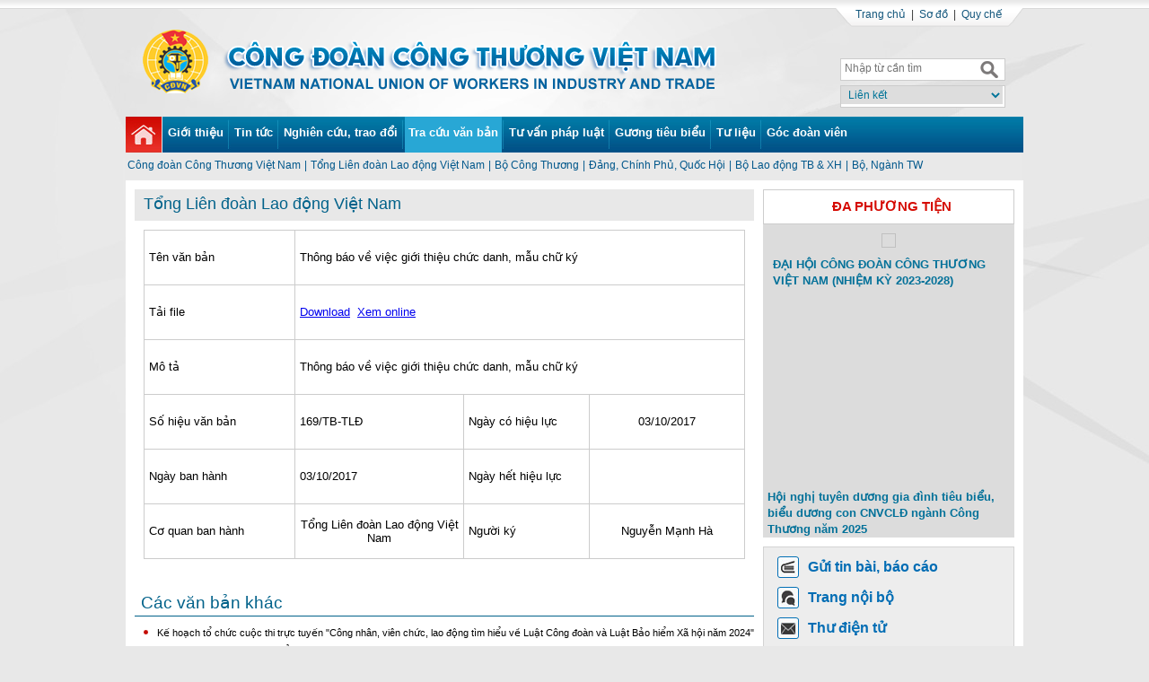

--- FILE ---
content_type: text/html; charset=utf-8
request_url: http://vuit.org.vn/Document/Detail/647
body_size: 10779
content:
<!DOCTYPE HTML PUBLIC "-//W3C//DTD HTML 4.01//EN" "http://www.w3.org/TR/html4/strict.dtd">
<html>
<head>

    <meta content="general" name="rating" />
<meta content="vuit" name="copyright" />
<meta content="never" name="expires" />
<meta content="global" name="distribution" />
<meta content="DOCUMENT" name="RESOURCE-TYPE" />

<meta name="robots" content="index,follow" />
<meta name="Googlebot" content="index,follow,noarchive" />
<meta http-equiv="content-type" content="text/html;charset=UTF-8" />


<meta name="viewport" content="width=device-width, initial-scale=1.0" />

<meta name="google-site-verification" content="gGOjlV44OwKjKK1t-DasjCVvLJxYvmz2_ZXwbxQgYok" />

<title>Thông báo về việc giới thiệu chức danh, mẫu chữ ký | Công đoàn Công Thương</title>
<meta property="og:title" content="Th&#244;ng b&#225;o về việc giới thiệu chức danh, mẫu chữ k&#253; | C&#244;ng đo&#224;n C&#244;ng Thương" />
<meta name="description" content="Th&#244;ng b&#225;o về việc giới thiệu chức danh, mẫu chữ k&#253; , Th&#244;ng b&#225;o về việc giới thiệu chức danh, mẫu chữ k&#253;" />
<meta property="og:description" content="Th&#244;ng b&#225;o về việc giới thiệu chức danh, mẫu chữ k&#253; , Th&#244;ng b&#225;o về việc giới thiệu chức danh, mẫu chữ k&#253;" />
    <meta property="og:image" content="" />
    <link rel="image_src" href="" />
    <meta property="og:type" content="website" />



<meta property="og:url" content="http://vuit.org.vn/Document/Detail/647" />



<meta name="geo.placename" content="Ha Noi, Viet Nam" />
<meta name="geo.region" content="VN-HN" />




    <link href="/site/css?v=VTY2r4jc0gGwW865nXhNN-InRY8GGSJV0xEDisnhwR41" rel="stylesheet"/>

    



    




</head>
<body onorientationchange="updateOrientation();">
    <script src="/sitescript?v=V3pPWbZ7KV8LUFk3QFaaBj30_Oag7TJk6GbxDprqXeQ1"></script>

    <div class="top_link"></div>
    <div id="wrap">
        <div class="header">
            <div class="fl">
                <a href="/"><img src="/images/banner2019.png?vs=2025" alt="banner2019" /></a>

            </div>
            <div class="link_top"><a href="/">Trang chủ</a>&nbsp;&nbsp;|&nbsp;&nbsp;<a href="/Home/SiteMap">Sơ đồ</a>&nbsp;&nbsp;|&nbsp;&nbsp;<a href="#">Quy chế</a></div>
            <div class="dangnhap">
                <div class="timkiem">
                    <input name="txtKeyword" id="txtKeyword" onkeydown="javascript: return AnyInput_KeyDown(this, event);" type="text" class="form2" value="" placeholder="Nhập từ cần tìm" />&nbsp;<a href="javascript:void(0);" id="imgsearch"><img src="/images/search.png" alt="" /></a>
                </div>


                <div class="clear"></div>
                <div class="timkiem">
                    <select name="" class="form1" onchange="window.open(this.options[this.selectedIndex].value,'_blank');this.options[0].selected=true">
                        <option selected="selected">Liên kết</option>
                        <option value="http://congdoan.vn/">Tổng LĐ LĐ VN</option>
                        <option value="http://www.moit.gov.vn/vn/Pages/Trangchu.aspx">Bộ Công Thương</option>
                        <option value="http://www.molisa.gov.vn/">Bộ LĐ TB & XH</option>
                        <option value="http://chinhphu.vn/portal/page/portal/chinhphu/trangchu">Cổng TT ĐT Chính Phủ</option>
                        <option value="http://congdoanxaydungvn.org.vn/">Công đoàn Xây dựng VN</option>
                        <option value="http://www.congdoanytevn.org.vn/home/">Công đoàn Y tế VN</option>
                        <option value="http://www.congdoandlvn.org.vn/">Công đoàn Điện lực VN</option>
                        <option value="http://www.congdoanbdvn.org.vn/">Công đoàn Bưu điện VN</option>
                        <option value="http://congdoangtvt.org.vn/">Công đoàn GTVT VN</option>
                    </select>
                </div>
            </div>
        </div>
        <div class="clear"></div>


<!-- menu mobile-->
<div id="page">
    <div class="header_m" style="float:right;">
        <a href="#menu"> <img src="/images/nav-m.png"></a>
    </div>
    <nav id="menu">
        <ul>
            <li><a href="/">Trang chủ</a></li>
                <li>
                    <a href="/gioi-thieu/c2/gioi-thieu.html">Giới thiệu </a>

                </li>
                <li>
                    <a href="/tin-tuc/c4/tin-tuc">Tin tức </a>

                </li>
                <li>
                    <a href="/tin-tuc/c33/nghien-cuu-trao-doi">Nghi&#234;n cứu, trao đổi </a>

                </li>
                <li>
                    <a href="/Document/Index/3">Tra cứu văn bản </a>

                </li>
                <li>
                    <a href="/tin-tuc/c59/tu-van-phap-luat">Tư vấn ph&#225;p luật </a>

                </li>
                <li>
                    <a href="/tin-tuc/c60/guong-tieu-bieu">Gương ti&#234;u biểu </a>

                </li>
                <li>
                    <a href="/tin-tuc/c11/tu-lieu">Tư liệu </a>

                </li>
                <li>
                    <a href="/tin-tuc/c61/goc-doan-vien">G&#243;c đo&#224;n vi&#234;n </a>

                </li>
            <li class="info-mobile">
                <p><span class="text_bold">Địa chỉ :</span> 21 Ngô Quyền, Hoàn Kiếm, Hà Nội</p>
                <p><span class="text_bold">Tel :</span> (04) 39 348 922</p>
                <p><span class="text_bold">Fax :</span> (04) 38 245 306</p>
                
                <p class=""><span class="text_bold mt5">Giấy phép</span> số 12/GP-TTĐT ngày 29 tháng 4 năm 2014 về thiết lập Trang Thông tin điện tử tổng hợp trên Internet</p>
                <p class=""><span class="text_bold">Nơi cấp:</span> Cục Phát thanh, Truyền hình và Thông tin điện tử - Bộ Thông tin và Truyền thông</p>

            </li>

        </ul>
    </nav>
</div><!-- end page mobile-->
<div class="clear"></div>
<!-- Box search tablet-->
<div class="tool_mobile hidden_mobile">
    <div class="date">Thứ tư, ng&#224;y 14 th&#225;ng 01 năm 2026</div>
    <div class="search_m">
        <a class="click" href="#"></a>
        <input class="submit_m" type="submit" onclick="Tsearch()">
        <input class="text_m" type="text" placeholder="Nhập từ cần tìm" id="TtxtKeyword" onkeydown="javascript: return TAnyInput_KeyDown(this, event);">
    </div>
    <div class="noibo_link"><a href="http://noibo.vuit.org.vn/" target="_blank"></a></div>
    <div class="clear"></div>
</div>
<!-- box search mobile-->
<div class="tool_mobile block_mobile">
    <div class="date">Thứ tư, ng&#224;y 14 th&#225;ng 01 năm 2026</div>
    <div class="search_m">
        <a class="click" href="#"></a>
        <input class="submit_m" type="submit" onclick="Msearch()">
        <input class="text_m" type="text" id="MtxtKeyword" placeholder="Nhập từ cần tìm" onkeydown="javascript: return MAnyInput_KeyDown(this, event);">
    </div>
    <div class="noibo_link"><a href="http://noibo.vuit.org.vn/" target="_blank"></a>
    </div>
    <div class="mail_link"><a href="http://mail.vuit.org.vn/" target="_blank"></a></div>
    <div class="clear"></div>
</div>
<div class="bgmenu">

    <ul class="menu" id="ddtabs1">
        <li>
            <div class="fl" style="background-color: transparent!important;">
                <a href="/" rel="ct1" class="opa">
                    <img src="/images/home.jpg" />
                </a>
            </div>
        </li>
                        <li id="cate_2">
                            <a rel="ct2" href="/gioi-thieu/c2/gioi-thieu.html">Giới thiệu </a>

                        </li>
                        <img src="/images/line.jpg" class="fl" alt="" />
                        <li id="cate_4">
                            <a rel="ct3" href="/tin-tuc/c4/tin-tuc">Tin tức </a>

                        </li>
                        <img src="/images/line.jpg" class="fl" alt="" />
                        <li id="cate_33">
                            <a rel="ct4" href="/tin-tuc/c33/nghien-cuu-trao-doi">Nghi&#234;n cứu, trao đổi </a>

                        </li>
                        <img src="/images/line.jpg" class="fl" alt="" />
                        <li id="cate_3">
                            <a rel="ct5" href="/Document/Index/3">Tra cứu văn bản </a>

                        </li>
                        <img src="/images/line.jpg" class="fl" alt="" />
                        <li id="cate_59">
                            <a rel="ct6" href="/tin-tuc/c59/tu-van-phap-luat">Tư vấn ph&#225;p luật </a>

                        </li>
                        <img src="/images/line.jpg" class="fl" alt="" />
                        <li id="cate_60">
                            <a rel="ct7" href="/tin-tuc/c60/guong-tieu-bieu">Gương ti&#234;u biểu </a>

                        </li>
                        <img src="/images/line.jpg" class="fl" alt="" />
                        <li id="cate_11">
                            <a rel="ct8" href="/tin-tuc/c11/tu-lieu">Tư liệu </a>

                        </li>
                        <img src="/images/line.jpg" class="fl" alt="" />
                        <li id="cate_61">
                            <a rel="ct9" href="/tin-tuc/c61/goc-doan-vien">G&#243;c đo&#224;n vi&#234;n </a>

                        </li>


    </ul>
    <div class="clear"></div>
    <div class="tabcontainer">
        <div id="ct1" class="tabcontent" style="display: none;">
            <div class="date">&nbsp;&nbsp;Thứ tư, ng&#224;y 14 th&#225;ng 01 năm 2026</div>

        </div>
                    <div class="tabcontent" id="ct2" style="display: none;">

                         <a class='menu1' href="/gioi-thieu/c19/lich-su-cong-doan-cong-thuong-vn.html">Lịch sử Công đoàn Công Thương VN</a> <span class='menu1'>|</span>   <a class='menu1' href="/gioi-thieu/c20/chuc-nang-nhiem-vu.html">Chức năng, nhiệm vụ</a> <span class='menu1'>|</span>   <a class='menu1' href="/gioi-thieu/c21/cac-ky-dai-hoi.html">Các kỳ Đại hội</a> <span class='menu1'>|</span>   <a class='menu1' href="/gioi-thieu/c22/he-thong-to-chuc.html">Hệ thống tổ chức</a> <span class='menu1'>|</span>   <a class='menu1' href="/gioi-thieu/c23/ban-thuong-vu.html">Ban Thường vụ</a> <span class='menu1'>|</span>   <a class='menu1' href="/gioi-thieu/c24/ban-chap-hanh.html">Ban Chấp hành</a> <span class='menu1'>|</span>   <a class='menu1' href="/gioi-thieu/c68/danh-bạ-diẹn-thoại.html">Danh bạ điện thoại</a>
                    </div>
                    <div class="tabcontent" id="ct3" style="display: none;">

                         <a class='menu1' href="/tin-tuc/c8/cong-doan-cong-thuong-vn">Công đoàn Công Thương VN</a> <span class='menu1'>|</span>   <a class='menu1' href="/tin-tuc/c15/cong-doan-cap-tren-co-so">Công đoàn cấp trên cơ sở</a> <span class='menu1'>|</span>   <a class='menu1' href="/tin-tuc/c31/cong-doan-co-so-truc-thuoc">Công đoàn cơ sở trực thuộc</a> <span class='menu1'>|</span>   <a class='menu1' href="/tin-tuc/c32/cong-doan-cong-thuong-dia-phuong">Công đoàn Công Thương địa phương</a> <span class='menu1'>|</span>   <a class='menu1' href="/tin-tuc/c96/thong-tin-tong-hop">Thông tin tổng hợp</a> <span class='menu1'>|</span>   <a class='menu1' href="/tin-tuc/c97/hoang-sa-truong-sa">Hoàng Sa, Trường Sa</a> <span class='menu1'>|</span>   <a class='menu1' href="/tin-tuc/c106/tin-tldld-viet-nam">Tin TLĐLĐ Việt Nam</a>
                    </div>
                    <div class="tabcontent" id="ct4" style="display: none;">

                        
                    </div>
                    <div class="tabcontent" id="ct5" style="display: none;">

                         <a class='menu1' href="/Document/Index/9">Công đoàn Công Thương Việt Nam</a> <span class='menu1'>|</span>   <a class='menu1' href="/Document/Index/45">Tổng Liên đoàn Lao động Việt Nam</a> <span class='menu1'>|</span>   <a class='menu1' href="/Document/Index/46"> Bộ Công Thương</a> <span class='menu1'>|</span>   <a class='menu1' href="/Document/Index/47">Đảng, Chính Phủ, Quốc Hội</a> <span class='menu1'>|</span>   <a class='menu1' href="/Document/Index/57">Bộ Lao động TB & XH</a> <span class='menu1'>|</span>   <a class='menu1' href="/Document/Index/58">Bộ, Ngành TW</a>
                    </div>
                    <div class="tabcontent" id="ct6" style="display: none;">

                        
                    </div>
                    <div class="tabcontent" id="ct7" style="display: none;">

                        
                    </div>
                    <div class="tabcontent" id="ct8" style="display: none;">

                         <a class='menu1' href="/tin-tuc/c101/10-nam-thanh-lap-cdctvn">10 năm thành lập CĐCTVN</a> <span class='menu1'>|</span>   <a class='menu1' href="/tin-tuc/c51/bao-cao-tong-hop">Báo cáo tổng hợp</a> <span class='menu1'>|</span>   <a class='menu1' href="/tin-tuc/c48/so-lieu-thong-ke">Số liệu thống kê</a> <span class='menu1'>|</span>   <a class='menu1' href="/tin-tuc/c49/so-tay-can-bo-cong-doan">Sổ tay cán bộ Công đoàn</a> <span class='menu1'>|</span>   <a class='menu1' href="/thu-vien-anh/c71/tu-lieu-anh.html">Tư liệu ảnh</a> <span class='menu1'>|</span>   <a class='menu1' href="/tin-tuc/c69/video">Video</a> <span class='menu1'>|</span>   <a class='menu1' href="/tin-tuc/c90/tai-lieu-nu-cong">Tài liệu Nữ công</a> <span class='menu1'>|</span>   <a class='menu1' href="/tin-tuc/c50/ban-tin">Bản tin</a> <span class='menu1'>|</span>   <a class='menu1' href="/tin-tuc/c99/phat-bieu-cua-lanh-dao">Phát biểu của lãnh đạo</a>
                    </div>
                    <div class="tabcontent" id="ct9" style="display: none;">

                         <a class='menu1' href="/tin-tuc/c91/goc-nu-cong">Góc Nữ công</a> <span class='menu1'>|</span>   <a class='menu1' href="/tin-tuc/c100/cong-doan-vi-loi-ich-doan-vien">Công đoàn vì lợi ích đoàn viên</a> <span class='menu1'>|</span>   <a class='menu1' href="/tin-tuc/c92/suc-khoe-nguoi-lao-dong">Sức khỏe người lao động</a> <span class='menu1'>|</span>   <a class='menu1' href="/tin-tuc/c94/tan-man-tho-truyen">Tản mạn, thơ, truyện </a> <span class='menu1'>|</span>   <a class='menu1' href="/tin-tuc/c93/thu-gian">Thư giãn</a>
                    </div>

    </div>
    <div class="clear"></div>
</div>



<!-- search box mobile-->
<script>
    function Msearch() {
        var searchtext = $("#MtxtKeyword").val();
       
        window.location = "/News/Search?q=" + searchtext;

    }
    function MAnyInput_KeyDown(sender, e) {
        if ((e.which && e.which == 13) || (e.keyCode && e.keyCode == 13)) {
            Msearch();

            return false;
        }

        return true;
    }
    function Tsearch() {
        var searchtext = $("#TtxtKeyword").val();
        
            window.location = "/News/Search?q=" + searchtext;

    }
    function TAnyInput_KeyDown(sender, e) {
        if ((e.which && e.which == 13) || (e.keyCode && e.keyCode == 13)) {
            Tsearch();

            return false;
        }

        return true;
    }
    $(document).ready(function () {
        $(".click").click(function () {
            $(".click").hide();
            $(".tool_phu .date").hide();
            $(".submit_m").fadeIn();
            $(".text_m").fadeIn("slow");
        });

        $(".block_mobile .click").bind('click', function () {
            $(".block_mobile .date").hide();
            $(".block_mobile .search_m").animate({ width: "75%" });
        });
    });
</script>
<script type="text/javascript">
    ddtabmenu.definemenu("ddtabs1", 0)
    setTimeout(function () {
        $("#ddtabs1 .current").parent().addClass("select");

    }, 3000);

</script>


<script type="text/javascript">
    function search() {
        var searchtext = $("#txtKeyword").val();
        //if (searchtext!='')
            window.location = "/News/Search?q=" + searchtext;

    }
    function AnyInput_KeyDown(sender, e) {
        if ((e.which && e.which == 13) || (e.keyCode && e.keyCode == 13)) {
            search();

            return false;
        }

        return true;
    }
    $("#btsearch").click(function () {
        search();
    });
   

    

    
</script>

        <div class="bgw" id="detail">
            <div class="left">
                <div class="best">
    
    <script type="text/javascript">
        var index = $('#ddtabs1 li').index($('#cate_' + '3'));
        ddtabmenu.definemenu("ddtabs1", index);
       
        setTimeout(function () {
            $("#ddtabs1 .current").parent().addClass("select");

        }, 1000);
    </script>
        <div class="article">
        <div class="bg_blu">
            <a href="/Document/Index/45"><font class="fl">Tổng Li&#234;n đo&#224;n Lao động Việt Nam</font></a>

        </div>
    </div>

    <div class="chitiet">
        <table width="100%" cellspacing="1" cellpadding="5" border="0" bgcolor="#CCC">
            <tbody>
                <tr class="bgcolor1">
                    <td width="25%" height="50" class="titledoc">Tên văn bản
                    </td>
                    <td colspan="3">

                        Th&#244;ng b&#225;o về việc giới thiệu chức danh, mẫu chữ k&#253;

                    </td>
                </tr>
                <tr class="bgcolor1">
                    <td width="25%" height="50" class="titledoc">Tải file
                    </td>
                    <td colspan="3">
                        <a target="_blank" href="/Document/DownloadFile/647" >Download</a>&nbsp;
                                <a href="/Document/ViewFile/647" target="_blank">
                                Xem online</a>
                    </td>
                    
                </tr>
                <tr class="bgcolor1">
                    <td height="50" class="titledoc">Mô tả
                    </td>
                    <td colspan="3">
                        Th&#244;ng b&#225;o về việc giới thiệu chức danh, mẫu chữ k&#253;
                    </td>
                </tr>
                <tr class="bgcolor1">
                    <td height="50" class="titledoc">Số hiệu văn bản
                    </td>
                    <td width="28%">
                        169/TB-TLĐ
                    </td>
                    <td width="21%" class="titledoc">Ngày có hiệu lực
                    </td>
                    <td width="26%" align="center">
 03/10/2017                    </td>
                </tr>
                <tr class="bgcolor1">
                    <td height="50" class="titledoc">Ngày ban hành
                    </td>
                    <td>
                         03/10/2017
                    </td>
                    <td class="titledoc">Ngày hết hiệu lực
                    </td>
                    <td align="center">
                        &nbsp;


                    </td>
                </tr>
                <tr class="bgcolor1">
                    <td height="50" class="titledoc">Cơ quan ban hành
                    </td>
                    <td align="center">
                        Tổng Li&#234;n đo&#224;n Lao động Việt Nam

                    </td>
                    <td class="titledoc">Người ký
                    </td>
                    <td align="center">
                        Nguyễn Mạnh H&#224;
                    </td>
                </tr>
            </tbody>
        </table>
    </div>
    
</div>
<div class="clear padtop10"></div>
    <div class="list_new padtop">
        <div class="bg_org">Các văn bản khác</div>
        <ul class="list">


                <li><a title="Kế hoạch tổ chức cuộc thi trực tuyến &quot;C&#244;ng nh&#226;n, vi&#234;n chức, lao động t&#236;m hiểu về Luật C&#244;ng đo&#224;n v&#224; Luật Bảo hiểm X&#227; hội năm 2024&quot;" href="/Document/Detail/2223">Kế hoạch tổ chức cuộc thi trực tuyến &quot;C&#244;ng nh&#226;n, vi&#234;n chức, lao động t&#236;m hiểu về Luật C&#244;ng đo&#224;n v&#224; Luật Bảo hiểm X&#227; hội năm 2024&quot; </a></li>
                <li><a title="C&#225;c Quy định về c&#244;ng t&#225;c kiểm" href="/Document/Detail/2220">C&#225;c Quy định về c&#244;ng t&#225;c kiểm </a></li>
                <li><a title="Quyết định về việc ban h&#224;nh Quy định ti&#234;u chuẩn chức danh c&#225;n bộ l&#227;nh đạo, quản l&#253; c&#244;ng đo&#224;n c&#225;c cấp" href="/Document/Detail/1207">Quyết định về việc ban h&#224;nh Quy định ti&#234;u chuẩn chức danh c&#225;n bộ l&#227;nh đạo, quản l&#253; c&#244;ng đo&#224;n c&#225;c cấp </a></li>
                <li><a title="Vận động ủng hộ đồng b&#224;o bị thiệt hại do b&#227;o lũ " href="/Document/Detail/1190">Vận động ủng hộ đồng b&#224;o bị thiệt hại do b&#227;o lũ  </a></li>



        </ul>
        <div class="clear"></div>

    </div>
    <div class="clear padtop"></div>

            </div>
            <div class="right">
                
    <div class="bg_anh bor" style="margin-bottom: 0px; font-weight: bold; text-align: center">
        <a href="/da-phuong-tien">Đa phương tiện</a>

    </div>
    <div class="video">
    <div >
        <ul class="slide-document">
                <li>
                    <img src="https://media.vuit.org.vn/Images/Upload/Album/0/0/91/dai-hoi-cong-doan-cong-thuong-viet-nam-lan-thu-iv-trao-tron-niem-tin-cua-hon-153_651fda1914a9a.jpg?w=260&h=141&mode=crop" />
                    <div class="video_text"><a href="/thu-vien-anh/p91/dai-hoi-cong-doan-cong-thuong-viet-nam-nhiem-ky-2023-2028-.html">ĐẠI HỘI C&#212;NG ĐO&#192;N C&#212;NG THƯƠNG VIỆT NAM (NHIỆM KỲ 2023-2028)</a></div>
                </li>
                <li>
                    <img src="https://media.vuit.org.vn/Images/Upload/Album/0/0/90/27.JPG?w=260&h=141&mode=crop" />
                    <div class="video_text"><a href="/thu-vien-anh/p90/toa-dam-ky-niem-15-ngay-thanh-lap-cong-doan-cong-thuong-viet-nam-01-11-2007-01-11-2022-.html">Toạ đ&#224;m Kỷ niệm 15 ng&#224;y Th&#224;nh lập C&#244;ng đo&#224;n C&#244;ng Thương Việt Nam (01/11/2007-01/11/2022)</a></div>
                </li>
                <li>
                    <img src="https://media.vuit.org.vn/Images/Upload/Album/0/0/89/1.JPG?w=260&h=141&mode=crop" />
                    <div class="video_text"><a href="/thu-vien-anh/p89/le-phat-dong-thang-cong-nhan-va-thang-an-toan-ve-sinh-lao-dong-nam-2022.html">Lễ ph&#225;t động Th&#225;ng C&#244;ng nh&#226;n v&#224; Th&#225;ng An to&#224;n vệ sinh lao động năm 2022</a></div>
                </li>
          
           
        </ul>
         
       
        

        <div class="clear"></div>
    </div>
    <script>
    $(window).load(function () {
        $(".slide-document").flexisel({
            visibleItems: 1,
            animationSpeed: 1000,
            autoPlay: true,
            autoPlaySpeed: 6000,
            pauseOnHover: true,
            enableResponsiveBreakpoints: true,
            responsiveBreakpoints: {
                portrait: {
                    changePoint: 480,
                    visibleItems: 1
                },
                landscape: {
                    changePoint: 640,
                    visibleItems: 1
                },
                tablet: {
                    changePoint: 768,
                    visibleItems: 1
                }
            }
        });
    });

    </script>






        <div style="padding-top: 15px;">
            <div class="video-content" id="hVideoContent">
                    <iframe id="hifvideo" width="376" height="250" frameborder="0" allowfullscreen
                            src="https://www.youtube.com/embed/qY1YM4tR_1o"></iframe>
                <div class="video_text" style="margin: 0 5px;"><a href="/tin-tuc/t37525/hoi-nghi-tuyen-duong-gia-dinh-tieu-bieu-bieu-duong-con-cnvcld-nganh-cong-thuong-nam-2025">Hội nghị tuy&#234;n dương gia đ&#236;nh ti&#234;u biểu, biểu dương con CNVCLĐ ng&#224;nh C&#244;ng Thương năm 2025</a></div>
            </div>
        </div>
    </div>
    <script type="text/javascript">
        var width = $("#hVideoContent").width();
        var height = width / 1.502040816326531;

        $("#hifvideo").width(width);
        $("#hifvideo").height(height);
    </script>
        <style>
            .bg_anh a {
                font-weight: bold;
                color: #d50b03;
            }
        </style>







<div class="noibo">

    <p>
        <a class="opa" href="/Home/Send"><img src="/images/guitinbai.jpg">Gửi tin bài, báo cáo</a>
    </p>
    <p>
        <a class="opa" href="http://noibo.vuit.org.vn/"><img src="/images/noibo.jpg">Trang nội bộ</a>
    </p>
    <p>
        <a class="opa" href="http://mail.vuit.org.vn/" target='_blank'><img src="/images/thudientu.jpg">Thư điện tử</a>
    </p>
</div>

        <div class="padtop">
            <div class="bg_anh borbot"><a href="/Document/Index/3">Văn bản</a></div>
            <ul class="marquee listvb">
               
                    <li>
                        <a href="/Document/Detail/2233"
                           title="Tổ chức lấy &#253; kiến đ&#243;ng g&#243;p của c&#225;n bọ, đo&#224;n vi&#234;n, người lao động đối với dự thảo c&#225;c văn kiện tr&#236;nh Đại hội đại biểu to&#224;n quốc lần thứ XIV của Đảng ">
                            Tổ chức lấy &#253; kiến đ&#243;ng g&#243;p của c&#225;n bọ, đo&#224;n vi&#234;n, người lao động đối với dự thảo c&#225;c văn kiện tr&#236;nh Đại hội đại biểu to&#224;n quốc lần thứ XIV của Đảng 
                        </a>
                    </li>
                    <li>
                        <a href="/Document/Detail/2232"
                           title="Hướng dẫn Khen thưởng Nghị quyết 6b/BCH-TLĐ v&#224; Chỉ thị 03/CT-TLĐ của Tổng Li&#234;n đo&#224;n trong nữ đo&#224;n vi&#234;n, người lao động giai đoạn 2020-2025">
                            Hướng dẫn Khen thưởng Nghị quyết 6b/BCH-TLĐ v&#224; Chỉ thị 03/CT-TLĐ của Tổng Li&#234;n đo&#224;n trong nữ đo&#224;n vi&#234;n, người lao động giai đoạn 2020-2025
                        </a>
                    </li>
                    <li>
                        <a href="/Document/Detail/2231"
                           title="Kế hoạch Tổ chức Hội nghị sơ kết 5 năm phong tr&#224;o thi đua &quot;Giỏi việc nước, Đảm việc nh&#224;&quot; trong nữ đo&#224;n vi&#234;n, người lao động giai đoạn 2020- 2025">
                            Kế hoạch Tổ chức Hội nghị sơ kết 5 năm phong tr&#224;o thi đua &quot;Giỏi việc nước, Đảm việc nh&#224;&quot; trong nữ đo&#224;n vi&#234;n, người lao động giai đoạn 2020- 2025
                        </a>
                    </li>
                    <li>
                        <a href="/Document/Detail/2230"
                           title="Hướng dẫn Tuy&#234;n truyền Đại hội C&#244;ng đo&#224;n c&#225;c cấp, Đại hội V C&#244;ng đo&#224;n C&#244;ng Thương Việt Nam, nhiệm kỳ 2025-2023 v&#224; Đại hội XIV C&#244;ng đo&#224;n Việt Nam, nhiệm kỳ 2026-2031">
                            Hướng dẫn Tuy&#234;n truyền Đại hội C&#244;ng đo&#224;n c&#225;c cấp, Đại hội V C&#244;ng đo&#224;n C&#244;ng Thương Việt Nam, nhiệm kỳ 2025-2023 v&#224; Đại hội XIV C&#244;ng đo&#224;n Việt Nam, nhiệm kỳ 2026-2031
                        </a>
                    </li>
                    <li>
                        <a href="/Document/Detail/2229"
                           title="Tham gia cổ vũ Giải b&#243;ng đ&#225; c&#244;ng nh&#226;n, vi&#234;n chức Việt Nam 2025">
                            Tham gia cổ vũ Giải b&#243;ng đ&#225; c&#244;ng nh&#226;n, vi&#234;n chức Việt Nam 2025
                        </a>
                    </li>
                    <li>
                        <a href="/Document/Detail/2228"
                           title="Kế hoạch tổ chức đại hội c&#244;ng đo&#224;n c&#225;c cấp tiến tới Đại hội lần thứ V C&#244;ng đo&#224;n C&#244;ng Thương Việt Nam, nhiệm kỳ 2025 - 2030 và Đại h&#244;̣i  lần thứ XIV C&#244;ng đoàn Vi&#234;̣t Nam, nhiệm kỳ 2026 - 2031">
                            Kế hoạch tổ chức đại hội c&#244;ng đo&#224;n c&#225;c cấp tiến tới Đại hội lần thứ V C&#244;ng đo&#224;n C&#244;ng Thương Việt Nam, nhiệm kỳ 2025 - 2030 và Đại h&#244;̣i  lần thứ XIV C&#244;ng đoàn Vi&#234;̣t Nam, nhiệm kỳ 2026 - 2031
                        </a>
                    </li>
                    <li>
                        <a href="/Document/Detail/2227"
                           title="Đẩy mạnh thu gom r&#225;c thải, bảo vệ m&#244;i trường tr&#234;n địa b&#224;n to&#224;n quốc hướng tới kỷ niệm 80 năm Quốc kh&#225;nh 2/9 nước Cộng ho&#224; XHCN Việt Nam">
                            Đẩy mạnh thu gom r&#225;c thải, bảo vệ m&#244;i trường tr&#234;n địa b&#224;n to&#224;n quốc hướng tới kỷ niệm 80 năm Quốc kh&#225;nh 2/9 nước Cộng ho&#224; XHCN Việt Nam
                        </a>
                    </li>
                    <li>
                        <a href="/Document/Detail/2226"
                           title="Hướng dẫn đ&#225;nh gi&#225;, xếp loại chất lượng hoạt động c&#244;ng đo&#224;n cơ sở ">
                            Hướng dẫn đ&#225;nh gi&#225;, xếp loại chất lượng hoạt động c&#244;ng đo&#224;n cơ sở 
                        </a>
                    </li>
                    <li>
                        <a href="/Document/Detail/2225"
                           title="Tham gia cuộc thi trực tuyến &quot;C&#244;ng nh&#226;n, vi&#234;n chức, lao động t&#236;m hiểu về Luật C&#244;ng đo&#224;n v&#224; Luật Bảo hiểm x&#227; hội năm 2024&quot;">
                            Tham gia cuộc thi trực tuyến &quot;C&#244;ng nh&#226;n, vi&#234;n chức, lao động t&#236;m hiểu về Luật C&#244;ng đo&#224;n v&#224; Luật Bảo hiểm x&#227; hội năm 2024&quot;
                        </a>
                    </li>
                    <li>
                        <a href="/Document/Detail/2224"
                           title="Triển khai tuy&#234;n truyền kỷ niệm 96 năm Ng&#224;y th&#224;nh lập C&#244;ng đo&#224;n Việt Nam ">
                            Triển khai tuy&#234;n truyền kỷ niệm 96 năm Ng&#224;y th&#224;nh lập C&#244;ng đo&#224;n Việt Nam 
                        </a>
                    </li>

            </ul>
        </div>
        <div class="padtop borbot clear"></div>
<script type="text/javascript">
    $('.marquee').marquee({
        //speed in milliseconds of the marquee
        duration: 10000,
        //gap in pixels between the tickers
        gap: 200,
        //time in milliseconds before the marquee will start animating
        delayBeforeStart: 5,
        //'left' or 'right'
        direction: 'up',
        //true or false - should the marquee be duplicated to show an effect of continues flow
        duplicated: false
    });
</script>





    <div class="padtop">
        <div class="title"><a href="/tin-tuc/c25/tuyen-truyen-giao-duc">Tuy&#234;n truyền gi&#225;o dục</a></div>
        <ul class="listvb">
                <li><a href="/tin-tuc/t47718/danh-sach-ban-chap-hanh-cong-doan-cong-thuong-viet-nam-nhiem-ky-2025--2030"
                                                        title="Danh s&#225;ch Ban Chấp h&#224;nh C&#244;ng đo&#224;n C&#244;ng Thương Việt Nam nhiệm kỳ 2025 - 2030">Danh s&#225;ch Ban Chấp h&#224;nh C&#244;ng đo&#224;n C&#244;ng Thương Việt Nam nhiệm kỳ 2025 - 2030
                </a></li>
                <li><a href="/tin-tuc/t47706/cong-doan-cong-thuong-tien-phong-doi-moi-cung-dat-nuoc-vuon-minh-trong-ky-nguyen-moi"
                                                        title="C&#244;ng đo&#224;n C&#244;ng Thương: Ti&#234;n phong đổi mới, c&#249;ng đất nước vươn m&#236;nh trong kỷ nguy&#234;n mới">C&#244;ng đo&#224;n C&#244;ng Thương: Ti&#234;n phong đổi mới, c&#249;ng đất nước vươn m&#236;nh trong kỷ nguy&#234;n mới
                </a></li>


        </ul>
        <div class="clear"></div>
    </div>
    <div class="padtop">
        <div class="title"><a href="/tin-tuc/c26/chinh-sach-phap-luat-atvsld">Ch&#237;nh s&#225;ch ph&#225;p luật, ATVSLĐ</a></div>
        <ul class="listvb">
                <li><a href="/tin-tuc/t47705/gan-450-000-sang-kien-lam-loi-55-ti-dong"
                                                        title="Gần 450.000 s&#225;ng kiến, l&#224;m lợi 55 tỉ đồng">Gần 450.000 s&#225;ng kiến, l&#224;m lợi 55 tỉ đồng
                </a></li>
                <li><a href="/tin-tuc/t47703/cong-doan-cong-thuong-viet-nam-du-le-gan-bien-cong-trinh-tai-gang-thep-thái-nguyen"
                                                        title="C&#244;ng đo&#224;n C&#244;ng Thương Việt Nam dự lễ gắn biển c&#244;ng tr&#236;nh tại Gang th&#233;p Thái Nguy&#234;n">C&#244;ng đo&#224;n C&#244;ng Thương Việt Nam dự lễ gắn biển c&#244;ng tr&#236;nh tại Gang th&#233;p Thái Nguy&#234;n
                </a></li>


        </ul>
        <div class="clear"></div>
    </div>
    <div class="padtop">
        <div class="title"><a href="/tin-tuc/c87/cong-tac-xa-hoi-tu-thien">C&#244;ng t&#225;c x&#227; hội, từ thiện</a></div>
        <ul class="listvb">
                <li><a href="/tin-tuc/t47716/khi-cong-doan-chon-dung-ve-phia-nhung-phan-nguoi-lang-le"
                                                        title="Khi c&#244;ng đo&#224;n chọn đứng về ph&#237;a những phận người lặng lẽ">Khi c&#244;ng đo&#224;n chọn đứng về ph&#237;a những phận người lặng lẽ
                </a></li>
                <li><a href="/tin-tuc/t47697/cong-doan-cong-thuong-viet-nam-trao-1-57-ty-dong-ung-ho-dong-bao-mien-trung-tay-nguyen-bi-lu-lut"
                                                        title="C&#244;ng đo&#224;n C&#244;ng Thương Việt Nam trao 1,57 tỷ đồng ủng hộ đồng b&#224;o miền Trung, T&#226;y Nguy&#234;n bị lũ lụt">C&#244;ng đo&#224;n C&#244;ng Thương Việt Nam trao 1,57 tỷ đồng ủng hộ đồng b&#224;o miền Trung, T&#226;y Nguy&#234;n bị lũ lụt
                </a></li>


        </ul>
        <div class="clear"></div>
    </div>
    <div class="padtop">
        <div class="title"><a href="/tin-tuc/c98/thi-dua-khen-thuong">Thi đua, khen thưởng</a></div>
        <ul class="listvb">
                <li><a href="/tin-tuc/t6360/cong-doan-cong-thuong-viet-nam-da-hoan-thanh-chi-tieu-16-000-sang-kien"
                                                        title="C&#244;ng đo&#224;n C&#244;ng Thương Việt Nam đ&#227; ho&#224;n th&#224;nh chỉ ti&#234;u 16.000 s&#225;ng kiến">C&#244;ng đo&#224;n C&#244;ng Thương Việt Nam đ&#227; ho&#224;n th&#224;nh chỉ ti&#234;u 16.000 s&#225;ng kiến
                </a></li>
                <li><a href="/tin-tuc/t6285/danh-gia-thuc-hien-chuong-trinh-phoi-hop-ve-day-manh-phong-trao-thi-dua-phuc-vu-su-nghiep-cnh-hdh-nong-nghiep-va-phat-trien-nong-thon"
                                                        title="Đ&#225;nh gi&#225; thực hiện chương tr&#236;nh phối hợp về đẩy mạnh phong tr&#224;o thi đua phục vụ sự nghiệp CNH-HĐH n&#244;ng nghiệp v&#224; ph&#225;t triển n&#244;ng th&#244;n">Đ&#225;nh gi&#225; thực hiện chương tr&#236;nh phối hợp về đẩy mạnh phong tr&#224;o thi đua phục vụ sự nghiệp CNH-HĐH n&#244;ng nghiệp v&#224; ph&#225;t triển n&#244;ng th&#244;n
                </a></li>


        </ul>
        <div class="clear"></div>
    </div>
    <div class="padtop">
        <div class="title"><a href="/tin-tuc/c27/cong-tac-nu-cong">C&#244;ng t&#225;c nữ c&#244;ng</a></div>
        <ul class="listvb">
                <li><a href="/tin-tuc/t47603/de-xuat-tang-thoi-gian-nghi-thai-san-uu-tien-mua-nha-o-xa-hoi-voi-nguoi-sinh-du-hai-con"
                                                        title="Đề xuất tăng thời gian nghỉ thai sản, ưu ti&#234;n mua nh&#224; ở x&#227; hội với người sinh đủ hai con">Đề xuất tăng thời gian nghỉ thai sản, ưu ti&#234;n mua nh&#224; ở x&#227; hội với người sinh đủ hai con
                </a></li>
                <li><a href="/tin-tuc/t47548/cong-doan-cong-thuong-nang-cao-vai-tro-nu-cong-nhan-vien-chuc"
                                                        title="C&#244;ng đo&#224;n C&#244;ng Thương: N&#226;ng cao vai tr&#242; nữ c&#244;ng nh&#226;n vi&#234;n chức">C&#244;ng đo&#224;n C&#244;ng Thương: N&#226;ng cao vai tr&#242; nữ c&#244;ng nh&#226;n vi&#234;n chức
                </a></li>


        </ul>
        <div class="clear"></div>
    </div>
    <div class="padtop">
        <div class="title"><a href="/tin-tuc/c28/to-chuc-doan-vien-cong-doan">Tổ chức, đo&#224;n vi&#234;n c&#244;ng đo&#224;n</a></div>
        <ul class="listvb">
                <li><a href="/tin-tuc/t47609/tap-huan-dại-họi-cong-doàn-các-cáp-2025-dong-bo-cong-tac-to-chuc"
                                                        title="Tập huấn Đại h&#244;̣i c&#244;ng đoàn các c&#226;́p 2025: Đồng bộ c&#244;ng t&#225;c tổ chức">Tập huấn Đại h&#244;̣i c&#244;ng đoàn các c&#226;́p 2025: Đồng bộ c&#244;ng t&#225;c tổ chức
                </a></li>
                <li><a href="/tin-tuc/t37514/cong-doan-cong-thuong-viet-nam--intimex-hop-luc-khai-mo-gia-tri-ben-vung"
                                                        title="C&#244;ng đo&#224;n C&#244;ng Thương Việt Nam – Intimex: Hợp lực khai mở gi&#225; trị bền vững">C&#244;ng đo&#224;n C&#244;ng Thương Việt Nam – Intimex: Hợp lực khai mở gi&#225; trị bền vững
                </a></li>


        </ul>
        <div class="clear"></div>
    </div>
    <div class="padtop">
        <div class="title"><a href="/tin-tuc/c56/hoat-dong-doi-ngoai">Hoạt động đối ngoại</a></div>
        <ul class="listvb">
                <li><a href="/tin-tuc/t47696/cong-doan-viet-nam--nhat-ban-trao-doi-mo-hinh-quan-he-lao-dong-hai-hoa-tai-doanh-nghiep"
                                                        title="C&#244;ng đo&#224;n Việt Nam - Nhật Bản trao đổi m&#244; h&#236;nh quan hệ lao động h&#224;i h&#242;a tại doanh nghiệp">C&#244;ng đo&#224;n Việt Nam - Nhật Bản trao đổi m&#244; h&#236;nh quan hệ lao động h&#224;i h&#242;a tại doanh nghiệp
                </a></li>
                <li><a href="/tin-tuc/t47664/doan-dai-bieu-cong-doan-cong-thuong-viet-nam-lam-viec-tai-vuong-quoc-bi"
                                                        title="Đo&#224;n đại biểu C&#244;ng đo&#224;n C&#244;ng Thương Việt Nam l&#224;m việc tại Vương quốc Bỉ">Đo&#224;n đại biểu C&#244;ng đo&#224;n C&#244;ng Thương Việt Nam l&#224;m việc tại Vương quốc Bỉ
                </a></li>


        </ul>
        <div class="clear"></div>
    </div>
    <div class="padtop">
        <div class="title"><a href="/tin-tuc/c29/tai-chinh-cong-doan">T&#224;i ch&#237;nh c&#244;ng đo&#224;n</a></div>
        <ul class="listvb">
                <li><a href="/tin-tuc/t27321/co-duoc-su-dung-tai-chinh-cong-doan-de-dao-tao-boi-duong-can-bo-cong-doan-hay-khong-"
                                                        title="C&#243; được sử dụng t&#224;i ch&#237;nh c&#244;ng đo&#224;n để đ&#224;o tạo, bồi dưỡng c&#225;n bộ c&#244;ng đo&#224;n hay kh&#244;ng?">C&#243; được sử dụng t&#224;i ch&#237;nh c&#244;ng đo&#224;n để đ&#224;o tạo, bồi dưỡng c&#225;n bộ c&#244;ng đo&#224;n hay kh&#244;ng?
                </a></li>
                <li><a href="/tin-tuc/t27270/nhung-nhiem-vu-duoc-su-dung-tai-chinh-cong-doan-tu-01-7-2025"
                                                        title="Những nhiệm vụ được sử dụng t&#224;i ch&#237;nh c&#244;ng đo&#224;n từ 01/7/2025">Những nhiệm vụ được sử dụng t&#224;i ch&#237;nh c&#244;ng đo&#224;n từ 01/7/2025
                </a></li>


        </ul>
        <div class="clear"></div>
    </div>
    <div class="padtop">
        <div class="title"><a href="/tin-tuc/c30/hoat-dong-uy-ban-kiem-tra">Hoạt động ủy ban kiểm tra</a></div>
        <ul class="listvb">
                <li><a href="/tin-tuc/t47719/tong-lien-doan-lao-dong-viet-nam-giam-sat-chuyen-de-tai-cong-doan-cong-thuong-viet-nam"
                                                        title="Tổng Li&#234;n đo&#224;n Lao động Việt Nam gi&#225;m s&#225;t chuy&#234;n đề tại C&#244;ng đo&#224;n C&#244;ng Thương Việt Nam">Tổng Li&#234;n đo&#224;n Lao động Việt Nam gi&#225;m s&#225;t chuy&#234;n đề tại C&#244;ng đo&#224;n C&#244;ng Thương Việt Nam
                </a></li>
                <li><a href="/tin-tuc/t37469/hoi-nghi-uy-ban-kiem-tra-cdctvn-lan-thu-5"
                                                        title="Hội nghị Ủy ban Kiểm tra CĐCTVN lần thứ 5&#160;">Hội nghị Ủy ban Kiểm tra CĐCTVN lần thứ 5&#160;
                </a></li>


        </ul>
        <div class="clear"></div>
    </div>
    <div class="padtop">
        <div class="title"><a href="/tin-tuc/c102/dang-doan-the-cq-cdctvn">Đảng, đo&#224;n thể CQ CĐCTVN</a></div>
        <ul class="listvb">
                <li><a href="/tin-tuc/t37437/dai-hoi-iv-dang-bo-co-quan-cong-doan-cong-thuong-doan-ket--dan-chu--phat-trien"
                                                        title="Đại hội IV Đảng bộ Cơ quan C&#244;ng đo&#224;n C&#244;ng Thương: Đo&#224;n kết - D&#226;n chủ - Ph&#225;t triển">Đại hội IV Đảng bộ Cơ quan C&#244;ng đo&#224;n C&#244;ng Thương: Đo&#224;n kết - D&#226;n chủ - Ph&#225;t triển
                </a></li>
                <li><a href="/tin-tuc/t6631/co-quan-cdctvn-to-chuc-dai-hoi-cong-doan-lan-thu-v-nhiem-ky-2023-2028"
                                                        title="Cơ quan CĐCTVN: Tổ chức Đại hội C&#244;ng đo&#224;n lần thứ V nhiệm kỳ 2023-2028">Cơ quan CĐCTVN: Tổ chức Đại hội C&#244;ng đo&#224;n lần thứ V nhiệm kỳ 2023-2028
                </a></li>


        </ul>
        <div class="clear"></div>
    </div>

            </div>
            <div class="clear"></div>


   <!-- slide-->
    <div class="slide-chantrang">
        <ul id="flexiselDemo3">

                <li>
                    <a class="opa" href="#" rel="nofollow">
                        <img width="128" height="84" src="/images/a3.jpg" alt="bottom3" />
                    </a>
                </li>
                <li>
                    <a class="opa" href="http://vuit.org.vn/tin-tuc/c50/ban-tin.html" rel="nofollow">
                        <img width="128" height="84" src="https://media.vuit.org.vn/Images/Upload/User/quantri/2019/5/bang-tin-dien-tu.gif" alt="Bản tin CĐCT (mobile)" />
                    </a>
                </li>
                <li>
                    <a class="opa" rel="nofollow">
                        <img width="128" height="84" src="https://media.vuit.org.vn/Images/Upload/User/quantri/2021/11/logo_rang_dong-02.png" alt="Logo Rạng Đ&#244;ng" />
                    </a>
                </li>
                <li>
                    <a class="opa" rel="nofollow">
                        <img width="128" height="84" src="https://media.vuit.org.vn/Images/Upload/User/quantri/2021/11/z2900876302246_4c5714b5ea617dd4de8ad6179d8c357f.jpg" alt="Logo Hasoco" />
                    </a>
                </li>
                <li>
                    <a class="opa" rel="nofollow">
                        <img width="128" height="84" src="https://media.vuit.org.vn/Images/Upload/User/quantri/2021/11/giay.jpg" alt="Logo Tissu" />
                    </a>
                </li>
                <li>
                    <a class="opa" rel="nofollow">
                        <img width="128" height="84" src="https://media.vuit.org.vn/Images/Upload/User/quantri/2021/11/haiha.jpg" alt="Logo Haihaco" />
                    </a>
                </li>
                <li>
                    <a class="opa" rel="nofollow">
                        <img width="128" height="84" src="https://media.vuit.org.vn/Images/Upload/User/quantri/2021/11/z2918414238009_082f80aceef75f6d17d118236b50f291.jpg" alt="Logo Sơn H&#224;" />
                    </a>
                </li>
                <li>
                    <a class="opa" rel="nofollow">
                        <img width="128" height="84" src="https://media.vuit.org.vn/Images/Upload/User/quantri/2022/5/logo.jpg" alt="LogoHồng H&#224;" />
                    </a>
                </li>
                <li>
                    <a class="opa" href="" rel="nofollow">
                        <img width="128" height="84" src="https://media.vuit.org.vn/Images/Upload/User/thanhhuong/2014/5/xang_dau_cuoi.jpg" alt="Xang dau cuoi" />
                    </a>
                </li>
                <li>
                    <a class="opa" href="" rel="nofollow">
                        <img width="128" height="84" src="https://media.vuit.org.vn/Images/Upload/User/thanhhuong/2014/5/sabeco_cuoi.jpg" alt="SAbeco cuoi" />
                    </a>
                </li>
                <li>
                    <a class="opa" href="" rel="nofollow">
                        <img width="128" height="84" src="https://media.vuit.org.vn/Images/Upload/User/thanhhuong/2014/5/habeco_cuoi.jpg" alt="habeco cuoi" />
                    </a>
                </li>
                <li>
                    <a class="opa" href="" rel="nofollow">
                        <img width="128" height="84" src="https://media.vuit.org.vn/Images/Upload/User/thanhhuong/2014/5/thep_cuoi.jpg" alt="thep cuoi" />
                    </a>
                </li>
        </ul>
    </div>
    <div class="clear"></div>
    <script>
    $(window).load(function () {
        $("#flexiselDemo3").flexisel({
            visibleItems: 6,
            animationSpeed: 1000,
            autoPlay: true,
            autoPlaySpeed: 3000,
            pauseOnHover: true,
            enableResponsiveBreakpoints: true,
            responsiveBreakpoints: {
                portrait: {
                    changePoint: 480,
                    visibleItems: 2
                },
                landscape: {
                    changePoint: 640,
                    visibleItems: 3
                },
                tablet: {
                    changePoint: 768,
                    visibleItems: 5
                }
            }
        });
    });

    </script>





        </div>
        <div class="clear"></div>
        <div class="footer">
            <div class="menubot"><a href="/">Trang chủ</a>&nbsp;|&nbsp;<a href="#">Sơ đồ</a>&nbsp;|&nbsp;<a href="/gioi-thieu/c2/gioi-thieu.html">Giới thiệu</a>&nbsp;|&nbsp;<a href="">Quy chế</a>&nbsp;|&nbsp;<a href="">Liên hệ</a></div>
<div class="pageview">Tổng số lượt truy cập: <strong>57984563</strong></div>
<div class="clear"></div>
<div class="textfoot">
    Bản quyền thuộc về Công đoàn Công Thương Việt Nam<br />
    Địa chỉ: 21 Ngô Quyền, phường Hoàn Kiếm, Hà Nội/ Tel: (024) 39 348 922/ Fax: (024) 38 245 306<br />
    Giấy phép số 12/GP-TTĐT ngày 29 tháng 4 năm 2014 về thiết lập Trang Thông tin điện tử tổng hợp trên Internet<br />
    Nơi cấp: Cục Phát thanh, Truyền hình và Thông tin điện tử - Bộ Thông tin và Truyền thông<br />
    Ghi rõ nguồn "Công đoàn Công Thương Việt Nam" khi phát hành lại thông tin từ website này.<br/>
    Phát triển bởi <a href="http://vtkmedia.vn/" target="_blank"><img alt="VTK" src="http://vtkmedia.vn/Images/VTKlogo.png"/></a>
    <br />




</div>
<div class="textfoot_m mt10 text-center">
    <h3>Bản quyền thuộc về Công đoàn Công Thương Việt Nam</h3>
    <p>Phát triển bởi <a href="http://vtkmedia.vn/" target="_blank"><img alt="VTK" src="http://vtkmedia.vn/Images/VTKlogo.png"/></a></p>
</div>
        </div>
    </div>
    <script>
        function updateOrientation() {
            window.location.reload();
        }
    </script>
    
    <script type="text/javascript">
        $(function () {
            $('nav#menu').mmenu();
        });
        $(document).ready(function () {

            $(".block_mobile .click").bind('click', function () {
                $(".block_mobile .date").hide();
                $(".block_mobile .search_m").animate({ width: "75%" });
            });
        });
    </script>
    <script>
        (function (i, s, o, g, r, a, m) {
            i['GoogleAnalyticsObject'] = r; i[r] = i[r] || function () {
                (i[r].q = i[r].q || []).push(arguments)
            }, i[r].l = 1 * new Date(); a = s.createElement(o),
                m = s.getElementsByTagName(o)[0]; a.async = 1; a.src = g; m.parentNode.insertBefore(a, m)
        })(window, document, 'script', '//www.google-analytics.com/analytics.js', 'ga');

        ga('create', 'UA-46843156-1', 'congdoancongthuong.org.vn');
        ga('send', 'pageview');

    </script>
	<script>
        $("#qnmb").remove();
    </script>
<script defer src="https://static.cloudflareinsights.com/beacon.min.js/vcd15cbe7772f49c399c6a5babf22c1241717689176015" integrity="sha512-ZpsOmlRQV6y907TI0dKBHq9Md29nnaEIPlkf84rnaERnq6zvWvPUqr2ft8M1aS28oN72PdrCzSjY4U6VaAw1EQ==" data-cf-beacon='{"version":"2024.11.0","token":"8ad88ef2496042cb9d8b7fed12d05ba6","r":1,"server_timing":{"name":{"cfCacheStatus":true,"cfEdge":true,"cfExtPri":true,"cfL4":true,"cfOrigin":true,"cfSpeedBrain":true},"location_startswith":null}}' crossorigin="anonymous"></script>
</body>


</html>


--- FILE ---
content_type: text/css; charset=utf-8
request_url: http://vuit.org.vn/site/css?v=VTY2r4jc0gGwW865nXhNN-InRY8GGSJV0xEDisnhwR41
body_size: 14154
content:
@charset "utf-8";body{margin:0;padding:0;color:#3a3a3a;font-family:Arial,Helvetica,sans-serif;background:#e8e8e8 url(../images/bg.jpg) no-repeat top center}#wrap{margin:0 auto;width:1000px}img{border:none}.w100{width:100%}.mb10{margin-bottom:10px}.clear{clear:both}.fl{float:left}.fr{float:right}.mt10{margin-top:10px}ul li{list-style:none}ul,li{margin:0;padding:0}a{cursor:pointer}a:hover img{opacity:.8}.header{position:relative;height:120px;width:1000px;float:left}.top_link{background:url(../images/bg_top.jpg) repeat-x;height:10px}.link_top{background:url(../images/bg_linktop.png) no-repeat;height:21px;width:211px;text-align:center;font:normal 12px Arial,Helvetica,sans-serif;position:absolute;right:0;top:-1px;z-index:20}.link_top a{text-decoration:none;color:#12567c}.link_top a:hover{color:#39f}.bgmenu{background:url(../images/bgmenu.jpg) repeat-x;width:1000px;height:40px}ul.menu{float:left;padding-left:5px;display:inline;margin:0}ul.menu li{list-style-type:none;float:left;margin:0;padding:0 6px;height:40px}ul.menu li a{font:bold 13px Arial,Helvetica,sans-serif;color:#fff;padding:10px 2px;text-decoration:none;float:left}ul.menu li:hover{background-color:#28a7d5}.form1{width:180px;border:none;background-color:none;color:#007498;font:normal 12px Tahoma,Geneva,sans-serif;padding:2px 4px}.form2{width:140px;border:none;background-color:none;color:#007498;font:normal 12px Tahoma,Geneva,sans-serif;float:left;padding:3px 4px}.timkiem{width:182px;height:23px;border:solid 1px #ccc;background-color:#fff;float:right;margin:0 15px 5px 0}.dangnhap{float:right;padding:55px 5px 0 0;color:#f0f0f0;font:bold 11px Tahoma,Geneva,sans-serif}.dangnhap a{color:#f0f0f0;text-decoration:none}.dangnhap a:hover{color:#6091d0}.date{color:#344356;font:bold 11px Tahoma,Geneva,sans-serif;float:right;padding:7px 10px 0 0;line-height:20px}.date a img{float:right;padding-left:5px}.left{float:left;width:690px;padding-top:10px}.right{float:right;width:280px;padding-top:10px}.footer{padding-top:5px;margin-top:10px}.menubot{float:left;color:#0050b9;font:normal 11px Tahoma,Geneva,sans-serif;padding-left:10px}.menubot a{text-decoration:none;color:#0050b9}.menubot a:hover{color:#000}.textfoot{text-align:center;color:#8c8d92;font:normal 11px Tahoma,Geneva,sans-serif;line-height:16px;padding:20px 0 40px 0}.best{padding-bottom:10px;float:left;width:690px}.text_best{background-color:#dfdfdf;font:bold 20px Arial,Helvetica,sans-serif;color:#0050b9;line-height:34px;padding-left:15px}.toptin{width:460px;float:left;max-height:292px}.anh_toptin{}.tit_toptin{padding-top:10px}.tit_toptin p{margin:0;padding:0}.tit_toptin p a{font:normal 20px Arial,Helvetica,sans-serif;color:#000;text-decoration:none}.tit_toptin p a:hover{text-decoration:underline}.tit_toptin p.sapo{padding:5px 0;font:normal 13px Arial,Helvetica,sans-serif;color:#666;margin:0}.back{float:left;padding:20px 10px 0 0}.next{float:right;padding:20px 0 0 0}.lienket{float:left;width:895px}.bg_org{padding:7px 0 0 7px;font:normal 19px Arial,Helvetica,sans-serif;height:26px;color:#02628a;border-bottom:solid 1px #02628a}.bg_blu{padding:7px 0 3px 0;font:normal 17px Arial,Helvetica,sans-serif;border-bottom:2px solid #ccc}.bg_blu a{text-decoration:none;color:#02628a}ul.vanban{display:inline;margin:0;float:left;width:316px;padding:0 10px 7px 10px}ul.vanban li{list-style:none;background:url(../images/arr2.gif) no-repeat 3px 12px;padding:4px 0 5px 15px;margin:0;border-bottom:dotted 1px #858e9a}ul.vanban li a{color:#3a3a3a;text-decoration:none;font:bold 11px Tahoma,Geneva,sans-serif;line-height:14px}ul.vanban li a:hover{color:#0050b9}.xemtiep{float:right;padding:5px 10px;font:bold 11px Tahoma,Geneva,sans-serif}.xemtiep a{color:#c60c04;text-decoration:none}.xemtiep a:hover{color:#000}.xemtiep2{padding:10px;text-align:right}.bg_grey{background-color:#dcdcdc;float:left;width:336px}.video{padding:10px;background-color:#dcdcdc}.box_anh{padding:5px}.box_anh a img{float:left;padding:5px}.ban1{float:left;width:200px}.ban1 img{padding-bottom:5px}.ban2{float:right;width:123px}.ban2 img{padding-bottom:5px}.list_new{}.list_new2{background-color:#e5e4e4;float:left;width:690px}.box_list_img{float:left;padding:12px 0 12px 15px;width:210px}.box_list_img a img{margin-bottom:6px;float:left;width:208px}.box_list_img a{color:#000;font:normal 12px Arial,Helvetica,sans-serif;text-align:center;line-height:14px;text-decoration:none;float:left;width:202px}.box_list_img a:hover{color:#25364b;text-decoration:underline}.box_list_img a:hover img{opacity:.8;transition:all ease .3s}.boxtin{width:49%;margin-bottom:10px}.boxtin_bg{padding:0}.boxtin_bg2{background:url(../images/bg_gra.jpg) repeat-x;width:622px}.tin_cate{margin:10px 0 0 0}.tin_cate img{width:100%}.tin_cate p{margin:5px 0 10px 0}.tin_cate p a{font:bold 14px Arial,Helvetica,sans-serif;color:#000;text-decoration:none}.tin_cate p a:hover{color:#c00}.tin_cate span{color:#25364b;font:normal 12px Arial,Helvetica,sans-serif}.tin_cate p.update{color:#999;font:normal 11px Tahoma,Geneva,sans-serif;padding:5px 0}ul.list{display:inline;margin:0;padding:8px 0 5px 10px;float:left;width:290px}ul.list li{list-style:none;background:url(../images/arr1.gif) no-repeat 0 7px;padding:0 0 2px 15px;margin:0}ul.list li a{color:#000;text-decoration:none;font:normal 11px Tahoma,Geneva,sans-serif;line-height:14px}ul.list li a:hover{color:#035096}ul.listtinmoi{margin:0;padding:8px 0 0 12px;float:left;width:214px;list-style:none}ul.listtinmoi li{display:block;background:url(../images/arr1.gif) no-repeat 0 5px;padding:0 0 2px 10px;margin-bottom:5px}ul.listtinmoi li a{color:#035096;text-decoration:none;font:bold 12px Arial,Helvetica,sans-serif;line-height:14px}ul.listtinmoi li a:hover{color:#c00}.pageview{float:right;padding-right:10px;font:normal 13px Arial,Helvetica,sans-serif;color:#06c}.blue{color:#06c;text-decoration:none}.width624{float:left;width:624px}.w360{width:360px}.listtin{margin:0;padding:10px 30px 10px 0;float:left}.listtin img{border:solid 1px #ccc;margin-right:10px;float:left;width:150px}.listtin p{margin:0;padding-bottom:7px}.listtin p a{font:bold 13px Arial,Helvetica,sans-serif;color:#035096;text-decoration:none}.listtin p a:hover{color:#d90c00}.listtin span{color:#000;font:normal 12px Arial,Helvetica,sans-serif}.chitiet{padding:10px;font:normal 13px Arial,Helvetica,sans-serif;color:#000;text-align:justify}.tenbai{font:bold 18px Arial,Helvetica,sans-serif;color:#c00;padding-top:10px}.tacgia{float:right;font:bold 13px Arial,Helvetica,sans-serif;color:#666;margin:0;padding:0 15px 10px 0}.text_blue{color:#0075b9;font:normal 11px Tahoma,Geneva,sans-serif;line-height:20px;padding-top:6px;text-align:right}.text_blue a{padding:0 8px;color:#0075b9;text-decoration:none}.text_blue a:hover{text-decoration:underline;color:#d90c00}.menu_vanban{background-color:#eaeaea;padding:10px;margin:0;font-size:12px;font-family:Arial,Helvetica,sans-serif}.menu_vanban p{margin:0;padding:0 20px 6px 10px;float:left;width:180px;background:url(images/but2.gif) no-repeat 0 5px}.menu_vanban p a{text-decoration:none;color:#000}.menu_vanban p a:hover{color:#f60}.padtop5{padding-top:5px}.form3{width:130px;height:18px;background-color:#f2f6fa;border:solid 1px #bdd4e8;color:#055296;font-size:12px}.bgcolor2{background-color:#f0f2f1}.bgcolor1{background-color:#fff}.rowtop{background-color:#b5d5f2;font-weight:bold;color:#000}.text_noidung{font:normal 13px Arial,Helvetica,sans-serif;color:#333;line-height:16px;padding:5px 10px 10px 10px}.text_noidung a{text-decoration:none;color:#333}.text_noidung a:hover{color:#f60}.page_text{font:bold 12px Tahoma,Geneva,sans-serif;color:#035096;padding:0 5px}.page_text a{color:#035096;text-decoration:none;padding:0 5px}.page_text a:hover,.page_text a.select{color:#f60;text-decoration:underline}.opa{opacity:1}.opa:hover{opacity:.6}.bgw{float:left;background-color:#fff;width:980px;padding:0 10px 15px 10px;margin-top:5px}.tinmoi{float:left;width:214px;margin-left:12px;background-color:#e5e4e4;height:34px}.tinmoi ul{margin:0;padding:0;list-style-type:none}.tinmoi li{float:left;height:24px;display:block;width:107px;text-align:center;margin:0;padding-top:9px}.tinmoi a{color:#3b3b3b;text-decoration:none;font:normal 14px Arial,Helvetica,sans-serif}.tinmoi li.chon{background-color:#d50b03;padding-top:8px;height:26px}.tinmoi li.chon a{color:#fff;font:normal 17px Arial,Helvetica,sans-serif}.tinmoi a:hover{color:#c03}.bg_anh{padding:7px 0 0 7px;font:normal 20px Arial,Helvetica,sans-serif;height:25px;color:#d50a02;margin-bottom:1px;font:normal 18px Arial,Helvetica,sans-serif;text-transform:uppercase}.bg_anh a{text-decoration:none;color:#828282;font:normal 15px Arial,Helvetica,sans-serif}.bg_anh a:hover{color:#000}.bor{border:solid 1px #cdcdcd;height:30px}.borbot{border-bottom:solid 3px #146589}ul.listright{display:inline;margin:0;padding:8px 0 5px 10px;float:left;width:270px}ul.listright li{list-style:none;background:url(../images/arr3.gif) no-repeat 0 7px;padding:0 0 2px 15px;margin:0}ul.listright li a{color:#000;text-decoration:none;font:normal 11px Tahoma,Geneva,sans-serif;line-height:14px}ul.listright li a:hover{color:#035096}ul.listvb{display:inline;margin:0;padding:0 0 5px 10px;float:left;width:290px}.right ul.listvb{width:97%;padding:0 0 0 3%}ul.listvb li{list-style:none;background:url(../images/arr2.gif) no-repeat 0 7px;padding:0 0 2px 15px;margin:0}ul.listvb li a{color:#000;text-decoration:none;font:normal 11px Tahoma,Geneva,sans-serif;line-height:14px}ul.listvb li a:hover{color:#035096}.video_text a{font:bold 13px Arial,Helvetica,sans-serif;color:#037199;text-decoration:none;line-height:18px;text-align:left!important}.video_text a:hover{color:#000}.noibo{margin-top:10px;background-color:#ededed;border:solid 1px #d3d3d3;padding:10px 15px 0 15px}.noibo p{margin:0;padding-bottom:10px}.noibo p a{text-decoration:none;font:bold 16px Arial,Helvetica,sans-serif;color:#026db4;line-height:24px}.noibo p a img{float:left;padding-right:10px}.padtop{padding-top:10px}.qc{text-align:center}.qc a{padding-bottom:3px}.link{border-top:solid 1px #c00;padding-top:10px}.title{padding:7px 0 0 7px;font:normal 20px Arial,Helvetica,sans-serif;height:25px;color:#025980;margin-bottom:1px;font:bold 16px Arial,Helvetica,sans-serif;text-transform:uppercase}.title a{text-decoration:none;color:#025980}.title a:hover{color:#d50a02}.padtop20{padding-top:20px}.padbot{padding-bottom:10px}.w670{width:645px}.tool_mobile{padding:10px 5px 5px 5px;border-top:1px solid #d1d1d1;position:relative;display:none}.tool_mobile .date{float:left}.search_m{width:40%;position:relative;float:right;height:32px;overflow:hidden;margin-right:55px}.search_m a img{margin-top:-3px}.search_m>a{float:right;over-flow:hidden;border:1px solid #d1d1d1;border-radius:50%;width:30px;height:30px}.search_m>a img{width:90%}.search_m input[type="text"]{width:100%;height:95%;border:1px solid #d1d1d1;background-color:#fff}.text_m:forcus{box-shadow:0 0 2px #c7fffd}.search_m input[type="submit"]{font-size:0;position:absolute;top:0;right:0%;float:right;width:30px;height:100%;background:url(../images/search.png) no-repeat center center;border:none}.click{background:url("../images/search.png") no-repeat center center #fff}.submit_m{display:none}.text_m{display:none}.noibo_link{height:40px;width:40px;background:url(../images/user-icon.png) no-repeat center center;border-left:1px solid #d1d1d1;display:block;float:right;text-align:right;position:absolute;right:0;top:0;background-size:55%}.noibo_link a{display:block;height:100%}.noibo_link:hover{opacity:.8}.mail_link{height:40px;width:40px;background:url(../images/mail_icon.png) no-repeat center center;border-left:1px solid #d1d1d1;display:block;float:right;text-align:right;position:absolute;right:0;top:0;background-size:55%}.mail_link a{display:block;height:100%}.mail_link:hover{opacity:.8}.textfoot_m{display:none;padding:5px 5px 10px 5px;border-top:1px solid #ccc}.textfoot_m p{font-size:11px;margin:0}.textfoot_m h3{text-align:center;font-size:12px;margin:5px 0}.textfoot_m>div:nth-child(1){border-top:1px solid #d1d1d1;border-bottom:1px solid #d1d1d1}.textfoot_m ul{margin:0;padding:0}.textfoot_m ul li{padding-left:25px;list-style:none;font-size:13px;line-height:20px;margin:5px 0;width:48%;padding:0 1%;text-align:center;float:left}.textfoot_m ul li span{font-weight:bold}.text_right{text-align:right}.text-center{text-align:center}.text_bold{font-weight:bold}.textfoot_m .text_right{font-size:12px;border-top:1px solid #d1d1d1;padding:10px 0}.mt5{margin-top:5px!important}.mt15{margin-top:15px}.block_mobile{display:none}.info-mobile{padding:10px!important;margin-top:-2px!important;color:rgba(255,255,255,0);background-color:#d0cccc}.info-mobile p{color:#717070;font-size:12px;margin:3px 0;line-height:15px}.mm-menu>.mm-list:after{height:0!important}.video{padding:0}.video .nbs-flexisel-nav-left,.video .nbs-flexisel-nav-right{display:none}.video .nbs-flexisel-item{padding:0;margin:0}.video .nbs-flexisel-item img{width:100%}.video_text{text-align:center!important;display:inline-block}.video_text a{display:inline-block;text-align:left}.video .nbs-flexisel-container{margin-top:0}.video .nbs-flexisel-container{border-bottom:none}.document-attach{margin-bottom:20px}.document-attach ul.list li{background:url(../images/icon-attach.png) no-repeat left 4px #fff!important;background-size:16px!important;padding:3px 0 4px 25px}.document-attach ul.list li a{font-size:12px}.document-attach ul.list{width:100%;padding:8px 0 5px 17px}.icon-attach{width:30px;height:30px;display:block;float:left;border-radius:50%;background:url("../images/icon-attach.png") no-repeat center center #fff;background-size:77%;margin:-1px 10px 4px 5px}.document-attach .bg_org{background:#026db4;color:#fff;line-height:32px;height:34px}.mt20{margin-top:20px}.border-blue{border-bottom:1px solid #02598e!important;margin-top:7px}.big-news,.big-news-list{width:49%}.big-news-item{padding-bottom:5px}.big-news{float:left;padding-bottom:5px}.big-news h3{font-weight:bold;font-size:15px;margin:10px 0 10px 0}.big-news p{margin:0;font-size:13px}.big-news-list{float:right}.big-news img{width:100%}.big-news-list li{clear:both;margin-bottom:10px}.big-news-list li a{font-size:13px;color:#333;text-decoration:none;font-weight:bold}.big-news-item02 li a:hover,.big-news-list li a:hover{color:#02598e}.big-news-list li img{width:30%;float:left;border:1px solid #ccc;padding:2px;margin-right:10px}.big-news-item02{padding-bottom:20px;padding-top:15px}.big-news-item02>div{border:1px solid #ccc;padding:5px}.big-news-item02 ul::after{clear:both}.big-news-item02 li{width:32%;margin-right:2%;float:left;padding-bottom:5px}.big-news-item02 li:last-child{margin-right:0;float:right}.big-news-item02 li img{width:100%;margin-bottom:2px}.big-news-item02 li a{font-size:13px;color:#333;line-height:15px;text-decoration:none;font-weight:bold}.tin-date{font-size:12px;color:#3b3b3b}.listtin div img{width:25%}.listtin-item .listtin p a{color:#333}.paging{margin:15px 0;text-align:right}.paging ul li{margin-left:7px;display:inline-block}.paging li a{font-weight:bold;border:1px solid #02598e;padding:3px 8px;text-decoration:none;font-size:12px;color:#000}.paging ul li a:active,.paging ul li a:hover{background-color:#02598e;color:#fff;transition:all ease .3s}.listtinmoi{height:335px;overflow-y:scroll}.article .bg_blu{min-height:25px;background-color:#e8e8e8;padding:5px 0 0 10px;color:#02628a;border-bottom:none}.article .bg_blu a{text-transform:inherit}.marquee{width:100%;height:200px;margin-top:10px!important;padding:10px 0;overflow:hidden}@media(min-width:1000px){#wrap{width:1000px}#detail .bg_blu{height:30px!important}}@media(max-width:1000px){#wrap{width:100%}.header{width:100%}.header .fl{width:70%}.header .fl img{width:100%}.bgmenu,.tabcontainer{width:100%!important;padding-left:0!important}.bgw{width:98%;padding:0 1% 15px 1%}.left{width:70%;overflow:hidden}.toptin{width:66%;overflow:hidden}ul.listtinmoi{width:31%;padding:8px 0 0 3%}.tinmoi{width:31%;height:auto!important}.best,.list_new2{width:100%}.tinmoi{background-color:#fff!important}.tinmoi li{width:50%}.tinmoi a{font-size:1.5vw}.tinmoi li.chon{height:24px}.tinmoi li.chon a{font-size:1.6vw}.tinmoi li:nth-child(2){background-color:#e5e4e4;display:block}.box_list_img{width:30%;padding:12px 0 12px 2.3%}.box_list_img a{width:100%}.box_list_img a img{width:96%}.best img{width:100%;height:auto!important}.boxtin{width:49%}.bg_blu{height:auto;padding:3px 5px 2px 5px}ul.list{width:95%}.boxtin_bg{height:260px}.right{width:28%;padding-left:10px}.bor{height:30px}.video{padding:2%}.video img{width:100%}ul.listright{width:97%}ul.listvb{width:100%}.qc img{width:100%}#page{display:none}ul.listvb{padding:5px 0 5px 10px}.title{height:auto!important}#cap1 .padbot .bg_blu{height:30px}.w360{width:96%}#cap1 .listtin{padding:10px 2% 10px 2%}#detail .bg_blu{height:30px!important}#list .bg_blu{height:30px!important}.w670{width:98%}#list .listtin{width:95%;padding:10px 3% 10px 2%}}@media(max-width:900px){ul.menu li{padding:0 0}}@media(max-width:800px){.bgmenu>.fl{display:none}ul.menu li{padding:0 0}.bg_blu{font-size:19px}}@media(max-width:768px){#wrap{width:100%}.header{width:100%;height:auto!important}.header .fl{width:70%}.header .fl img{width:100%}.tabcontainer{width:98%!important;padding-left:0!important}.bgw{width:98%;padding:0 1% 15px 1%}.left{width:100%;overflow:hidden}.toptin{width:66%;overflow:hidden}ul.listtinmoi{width:30%;padding:8px 0 0 3%}.tinmoi{width:31%;height:auto!important}.best,.list_new2{width:100%}.tinmoi{background-color:#fff!important}.tinmoi li:nth-child(2){background-color:#e5e4e4;display:block}.box_list_img{width:30%;padding:12px 1.5%;width:30%;padding:12px 0 12px 2.3%}.box_list_img a{width:100%}.box_list_img a img{width:100%}.best img{width:100%;height:auto!important}.boxtin{width:49%}.bg_blu{height:auto}ul.list{width:95%}.right{width:100%}.video{padding:2%}.video>img{width:100%}ul.listright,ul.listvb{width:100%}ul.listvb{display:block;overflow-y:auto;padding-bottom:10px;padding:10px 0 10px 10px;border-bottom:solid 3px #146589}.marquee{height:170px;padding-bottom:10px!important}.borbot{border-bottom:solid 3px rgba(20,101,137,0)}.bg_anh{border-bottom:solid 3px #146589}.qc{display:none}.bgmenu>.fl{display:none}ul.menu li{padding:0 0!important}.bor{width:47.5%}.video{width:45%;float:left}.noibo{width:45%;margin-top:-40px;padding:10px 2% 0 2%;float:right}.padtop{clear:both;width:49%;float:right;margin-top:-240px}.bgmenu,.dangnhap,.link_top{display:none}#page{display:block!important}.header_m{z-index:999;position:absolute;right:10px;top:35px}.title{height:auto!important;padding-bottom:5px;border-bottom:2px solid #025980}.padbot .bg_blu{height:30px}#cap1 .right .padtop,#detail .right .padtop,#list .right .padtop{margin-top:10px!important;height:155px;overflow:hidden;clear:none!important}#cap1 .right .padtop:nth-child(odd),#detail .right .padtop:nth-child(odd),#list .right .padtop:nth-child(odd){float:left}#cap1 .right .padtop:nth-child(even),#detail .right .padtop:nth-child(even),#list .right .padtop:nth-child(even){float:right}.w360{width:96%}#cap1 .listtin{padding:10px 2% 10px 0}#detail .bg_blu,#list .bg_blu{height:30px!important}#detail .padtop,#list .padtop{margin-top:10px!important}#detail .list_new,#list .list_new{width:100%!important}.w670{width:98%}#list .listtin{width:95%;padding:10px 3% 10px 2%}.hidden_mobile{display:block}.block_mobile{display:hidden}.textfoot{display:none}.textfoot_m{display:block}}@media(max-width:768px){.padtop{margin-top:-396px}ul.listvb{height:330px}}@media(max-width:480px){#wrap{width:100%}.header{width:100%;height:auto!important}.header .fl{width:80%}.header .fl img{width:100%}.tabcontainer{width:98%!important;padding-left:0!important}.bgw{width:98%;padding:0 1% 15px 1%}.left{width:100%;overflow:hidden}.toptin{width:99%;overflow:hidden}.tinmoi,.listtinmoi{display:none}.best,.list_new2{width:100%}.tinmoi{background-color:#fff!important}.tinmoi li:nth-child(2){background-color:#e5e4e4;display:block}.box_list_img{width:95%;padding:10px 1.5% 10px 1.5%;border-bottom:1px dotted #d1d1d1}.box_list_img a{width:100%;text-align:left;font-size:15px;line-height:18px}.box_list_img a img{width:23%;margin-right:10px}.best img{width:100%;height:auto!important}.boxtin{width:100%;margin-top:10px}.bg_blu{height:auto}ul.list{width:95%}.boxtin{height:auto}.boxtin_bg{height:auto!important}.right{width:100%}.bor{height:42px}.video{padding:2%}.video>img{width:100%}ul.listright{width:100%}ul.listvb{width:97%}.qc{display:none}.bgmenu>.fl{display:none}ul.menu li{padding:0 0!important}.bor{width:98%;margin-top:10px!important}.video{width:96%;float:none;margin-top:10px!important}.noibo{width:96%;margin-top:10px!important;padding:10px 2% 0 2%;float:none;display:none}.padtop{clear:both;width:100%;float:none;margin-top:10px}.bgmenu,.dangnhap,.link_top{display:none}#page{display:block!important}.header_m{z-index:999;position:absolute;right:10px;top:20px!important}.bg_blu{padding:2px 0 0 8px}ul.listvb{height:auto}.title{height:auto!important}.padbot .bg_blu{height:30px}#cap1 .right .padtop,#list .right .padtop,#detail .right .padtop{margin-top:10px!important;height:auto!important;overflow:hidden;clear:none!important}#cap1 .right .padtop:nth-child(odd){float:left}#cap1 .right .padtop:nth-child(even){float:right}#list .listtin{width:98%;padding:10px 1% 10px 1%}.w360{width:96%}#cap1 .listtin{padding:10px 2% 10px 0}.title{border-bottom:none}#detail .bg_blu,#list .bg_blu{height:30px!important}#detail .padtop,#list .padtop{margin-top:10px!important}#detail .list_new,#list .list_new{width:100%!important}.w670{width:98%}.hidden_mobile{display:none}.block_mobile{display:block}.tool_mobile{padding:5px 5px 0 6px;height:40px}.tool_mobile .date{width:60%;padding:7px 1%;font-size:11px}.date a{width:10%;margin:0 0 0 3%;display:inline-block;vertical-align:middle}.date a img{max-width:100%}.search_m{width:15%;margin:5px 77px 0 0;height:27px}.search_m>a{width:25px;height:25px;background-size:85%}.search_m input[type="submit"]{right:3%;background-size:88%;width:25px}.noibo_link{right:40px}.box_list_img .wrapper-img{width:70px;height:70px;overflow:hidden;display:inline-block;float:left;vertical-align:top;margin-right:10px}.box_list_img .wrapper-img img{width:auto!important;height:100%!important}.big-news-item02 li,.big-news,.big-news-list{width:100%}.big-news-list{margin-top:15px}.big-news-item02 li a{vertical-align:top}.big-news-item02 li img{width:30%;margin-right:10px;float:left}.listtin img,.listtin div img{width:30%}}#page{display:none}#flexiselDemo1,#flexiselDemo2,#flexiselDemo3{display:none}.nbs-flexisel-container{position:relative;max-width:100%;margin-top:20px;border-bottom:solid 1px #c00}.nbs-flexisel-ul{position:relative;width:9999px;margin:0;padding:0;list-style-type:none;text-align:center}.nbs-flexisel-inner{overflow:hidden;float:left;width:92%;margin:0 4%}.nbs-flexisel-item{float:left;margin:0;padding:0;cursor:pointer;position:relative;line-height:0}.nbs-flexisel-item img{width:80%;cursor:pointer;position:relative;margin-top:10px;margin-bottom:10px}.nbs-flexisel-nav-left,.nbs-flexisel-nav-right{width:40px;height:40px;position:absolute;cursor:pointer;z-index:100}.nbs-flexisel-nav-left{left:0;background:url(../images/left.jpg) no-repeat}.nbs-flexisel-nav-right{right:0;background:url(../images/right.jpg) no-repeat}::-webkit-scrollbar{width:8px;height:3px}::-webkit-scrollbar-button{width:0;height:0}::-webkit-scrollbar-track{background-color:#999}::-webkit-scrollbar-track-piece{background-color:#fff}::-webkit-scrollbar-thumb{height:50px;background-color:#d3d3d3;border-radius:10px}::-webkit-scrollbar-corner{background-color:#999}::-webkit-resizer{background-color:#666}.glowingtabs{float:left;width:100%;line-height:normal;background-color:#7b593a;border-bottom:0 solid #7e9fff}.glowingtabs ul{list-style-type:none;margin:0;margin-left:3px;padding-top:2px;padding:0;height:23px}.glowingtabs li{display:inline;margin:0;padding:0}.tabcontainer{clear:left;text-align:left;padding:0;padding-left:0;margin:0;height:26px;float:left;width:1000px}.tabcontent{display:none;font:normal 13px Arial,Helvetica,sans-serif;color:#01578b}.menu1{font-family:Arial,Helvetica,sans-serif;font-size:12px;color:#01578b;text-decoration:none;margin-top:7px;float:left;padding:0 2px}.menu1:hover{font-family:Arial,Helvetica,sans-serif;font-size:12px;color:#000;text-decoration:underline}.mm-menu.mm-horizontal>.mm-panel{-webkit-transition:-webkit-transform .4s ease;transition:transform .4s ease}.mm-menu .mm-hidden{display:none}.mm-wrapper{overflow-x:hidden;position:relative}.mm-menu,.mm-menu>.mm-panel{width:100%;height:100%;position:absolute;left:0;top:0;z-index:0}.mm-menu{background:inherit;display:block;overflow:hidden;padding:0}.mm-menu>.mm-panel{background:inherit;-webkit-overflow-scrolling:touch;overflow:scroll;overflow-x:hidden;overflow-y:auto;box-sizing:border-box;padding:20px;-webkit-transform:translateX(100%);transform:translateX(100%)}.mm-menu>.mm-panel.mm-opened{-webkit-transform:translateX(0%);transform:translateX(0%)}.mm-menu>.mm-panel.mm-subopened{-webkit-transform:translateX(-30%);transform:translateX(-30%)}.mm-menu>.mm-panel.mm-highest{z-index:1}.mm-menu .mm-list{padding:20px 0}.mm-menu>.mm-list{padding-bottom:0}.mm-menu>.mm-list:after{content:'';display:block;height:40px}.mm-panel>.mm-list{margin-left:-20px;margin-right:-20px}.mm-panel>.mm-list:first-child{padding-top:0}.mm-list,.mm-list>li{list-style:none;display:block;padding:0;margin:0}.mm-list{font:inherit;font-size:14px}.mm-list a,.mm-list a:hover{text-decoration:none}.mm-list>li{position:relative}.mm-list>li>a,.mm-list>li>span{text-overflow:ellipsis;white-space:nowrap;overflow:hidden;color:inherit;display:block;padding-left:40px!important;padding:10px;margin:0;font-weight:bold;color:#333}.mm-list>li:hover{background-color:#8dd16e!important;transition:all ease .3s}.mm-list>li:not(.mm-subtitle):not(.mm-label):not(.mm-search):not(.mm-noresults):after{content:'';border-bottom-width:1px;border-bottom-style:solid;display:block;width:100%;position:absolute;bottom:0;left:0}.mm-list>li:not(.mm-subtitle):not(.mm-label):not(.mm-search):not(.mm-noresults):after{width:auto;position:relative;left:auto}.mm-list a.mm-subopen{background:rgba(3,2,1,0);width:40px;height:100%;padding:0;position:absolute;right:0;top:0;z-index:2}.mm-list a.mm-subopen:before{content:'';border-left-width:1px;border-left-style:solid;display:block;height:100%;position:absolute;left:0;top:0}.mm-list a.mm-subopen.mm-fullsubopen{width:100%}.mm-list a.mm-subopen.mm-fullsubopen:before{border-left:none}.mm-list a.mm-subopen+a,.mm-list a.mm-subopen+span{padding-right:5px;margin-right:40px}.mm-list>li.mm-selected>a.mm-subopen{background:transparent}.mm-list>li.mm-selected>a.mm-fullsubopen+a,.mm-list>li.mm-selected>a.mm-fullsubopen+span{padding-right:45px;margin-right:0}.mm-list a.mm-subclose{text-indent:20px;padding-top:30px;margin-top:-20px}.mm-list>li.mm-label{text-overflow:ellipsis;white-space:nowrap;overflow:hidden;font-size:10px;text-transform:uppercase;text-indent:20px;line-height:25px;padding-right:5px}.mm-list>li.mm-spacer{padding-top:40px}.mm-list>li.mm-spacer.mm-label{padding-top:25px}.mm-list a.mm-subopen:after,.mm-list a.mm-subclose:before{content:'';border:2px solid transparent;display:inline-block;width:7px;height:7px;-webkit-transform:rotate(-45deg);transform:rotate(-45deg);margin-bottom:-5px;position:absolute;bottom:50%}.mm-list a.mm-subopen:after{border-top:none;border-left:none;right:18px}.mm-list a.mm-subclose:before{border-right:none;border-bottom:none;margin-bottom:-15px;left:22px}.mm-menu.mm-vertical .mm-list .mm-panel{display:none;padding:10px 0 10px 10px}.mm-menu.mm-vertical .mm-list .mm-panel li:last-child:after{border-color:transparent}.mm-menu.mm-vertical .mm-list li.mm-opened>.mm-panel{display:block}.mm-menu.mm-vertical .mm-list>li.mm-opened>a.mm-subopen{height:40px}.mm-menu.mm-vertical .mm-list>li.mm-opened>a.mm-subopen:after{-webkit-transform:rotate(45deg);transform:rotate(45deg);top:16px;right:16px}.mm-menu.mm-vertical .mm-list>li.mm-opened.mm-label>a.mm-subopen{height:25px}html.mm-opened .mm-page{box-shadow:0 0 20px rgba(0,0,0,.5)}.mm-menu{background:#e1e1e1;color:rgba(255,255,255,.6)}.mm-menu .mm-list>li:after{border-color:#8f8f8f}.mm-menu .mm-list>li>a.mm-subclose{background:rgba(0,0,0,.1);color:rgba(255,255,255,.3)}.mm-menu .mm-list>li>a.mm-subopen:after,.mm-menu .mm-list>li>a.mm-subclose:before{border-color:rgba(255,255,255,.3)}.mm-menu .mm-list>li>a.mm-subopen:before{border-color:rgba(0,0,0,.15)}.mm-menu .mm-list>li.mm-selected>a:not(.mm-subopen),.mm-menu .mm-list>li.mm-selected>span{background:rgba(0,0,0,.1)}.mm-menu .mm-list>li.mm-label{background:rgba(255,255,255,.05)}.mm-menu.mm-vertical .mm-list li.mm-opened>a.mm-subopen,.mm-menu.mm-vertical .mm-list li.mm-opened>ul{background:rgba(255,255,255,.05)}.mm-page{-webkit-transition:-webkit-transform .4s ease;transition:transform .4s ease}html.mm-opened{overflow:hidden;position:relative}html.mm-opened body{overflow:hidden}html.mm-opened .mm-page{box-sizing:border-box;position:relative}html.mm-background .mm-page{background:inherit}#mm-blocker{background:rgba(3,2,1,0);display:none;width:100%;height:100%;position:fixed;top:0;left:0;z-index:999999}html.mm-opened #mm-blocker,html.mm-blocking #mm-blocker{display:block}.mm-menu.mm-offcanvas{display:none;position:fixed}.mm-menu.mm-current{display:block}.mm-menu{width:80%;min-width:140px;max-width:440px}html.mm-opening .mm-page,html.mm-opening #mm-blocker{-webkit-transform:translate(80%,0);transform:translate(80%,0)}@media all and (max-width:175px){html.mm-opening .mm-page,html.mm-opening #mm-blocker{-webkit-transform:translate(140px,0);transform:translate(140px,0)}}@media all and (min-width:550px){html.mm-opening .mm-page,html.mm-opening #mm-blocker{-webkit-transform:translate(440px,0);transform:translate(440px,0)}}.mm-buttonbar{border:1px solid transparent;border-radius:5px;text-align:center;line-height:20px;overflow:hidden;display:block;padding:0;margin:0;position:relative}.mm-buttonbar:after{content:'';display:block;clear:both}.mm-buttonbar>*{border-left:1px solid transparent;box-sizing:border-box;display:block;width:100%;height:100%;float:left;text-overflow:ellipsis;white-space:nowrap;overflow:hidden}.mm-buttonbar>a{text-decoration:none}.mm-buttonbar>input{position:absolute;left:-1000px;top:-1000px}.mm-buttonbar>input:checked+label{border-color:transparent!important}.mm-buttonbar>*:first-child,.mm-buttonbar>input:first-child+*{border-left:none}.mm-buttonbar.mm-buttonbar-2>*{width:50%}.mm-buttonbar.mm-buttonbar-3>*{width:33.33%}.mm-buttonbar.mm-buttonbar-4>*{width:25%}.mm-buttonbar.mm-buttonbar-5>*{width:20%}.mm-header .mm-buttonbar{margin-top:20px;margin-left:-30px;margin-right:-30px}.mm-footer .mm-buttonbar{border:none;border-radius:none;line-height:40px;margin:-10px -10px 0 -20px}.mm-footer .mm-buttonbar>*{border-left:none}.mm-list>li>.mm-buttonbar{margin:10px 20px}.mm-menu .mm-buttonbar{border-color:rgba(255,255,255,.6);background:#333}.mm-menu .mm-buttonbar>*{border-color:rgba(255,255,255,.6)}.mm-menu .mm-buttonbar>input:checked+label{background:rgba(255,255,255,.6);color:#333}em.mm-counter{font:inherit;font-size:14px;font-style:normal;text-indent:0;line-height:20px;display:block;margin-top:-10px;position:absolute;right:40px;top:50%}em.mm-counter+a.mm-subopen{padding-left:40px}em.mm-counter+a.mm-subopen+a,em.mm-counter+a.mm-subopen+span{margin-right:80px}em.mm-counter+a.mm-fullsubopen{padding-left:0}.mm-vertical em.mm-counter{top:12px;margin-top:0}.mm-nosubresults>em.mm-counter{display:none}.mm-menu em.mm-counter{color:rgba(255,255,255,.3)}html.mm-opened.mm-dragging .mm-menu,html.mm-opened.mm-dragging .mm-page,html.mm-opened.mm-dragging .mm-fixed-top,html.mm-opened.mm-dragging .mm-fixed-bottom,html.mm-opened.mm-dragging #mm-blocker{-webkit-transition-duration:0s;transition-duration:0s}.mm-footer{background:inherit;border-top:1px solid transparent;text-align:center;line-height:20px;box-sizing:border-box;width:100%;height:40px;padding:10px 10px 0 20px;position:absolute;z-index:2;bottom:0;left:0}.mm-menu.mm-hasfooter>.mm-panel:after{height:80px}.mm-menu .mm-footer{border-color:rgba(0,0,0,.15);color:rgba(255,255,255,.3)}.mm-header{background:inherit;border-bottom:1px solid transparent;text-align:center;line-height:20px;box-sizing:border-box;width:100%;height:60px;padding:0 50px;position:absolute;z-index:2;top:0;left:0}.mm-header .mm-title,.mm-header .mm-prev,.mm-header .mm-next{padding-top:30px}.mm-header .mm-title{text-overflow:ellipsis;white-space:nowrap;overflow:hidden;display:inline-block;width:100%;position:relative}.mm-header .mm-prev,.mm-header .mm-next{text-decoration:none;display:block;box-sizing:border-box;min-width:10px;height:100%;position:absolute;top:0;z-index:1}.mm-header .mm-prev{padding-left:20px;padding-right:10px;left:0}.mm-header .mm-next{padding-left:10px;padding-right:20px;right:0}.mm-header [href].mm-prev:before,.mm-header [href].mm-next:after{content:'';border:2px solid transparent;display:inline-block;width:7px;height:7px;-webkit-transform:rotate(-45deg);transform:rotate(-45deg)}.mm-header [href].mm-prev:before{border-right:none;border-bottom:none;margin-left:2px;margin-right:5px}.mm-header [href].mm-next:after{border-top:none;border-left:none;margin-left:5px;margin-right:-2px}.mm-menu.mm-hassearch .mm-header{height:50px;top:50px}.mm-menu.mm-hassearch .mm-header .mm-title,.mm-menu.mm-hassearch .mm-header .mm-prev,.mm-menu.mm-hassearch .mm-header .mm-next{padding-top:20px}.mm-menu.mm-hasheader li.mm-subtitle{display:none}.mm-menu.mm-hasheader>.mm-panel{padding-top:80px}.mm-menu.mm-hasheader>.mm-panel.mm-list{padding-top:60px}.mm-menu.mm-hasheader>.mm-panel>.mm-list:first-child{margin-top:-20px}.mm-menu.mm-hasheader.mm-hassearch>.mm-panel{padding-top:120px}.mm-menu.mm-hasheader.mm-hassearch>.mm-panel.mm-list{padding-top:100px}.mm-menu .mm-header{border-color:rgba(0,0,0,.15);color:rgba(255,255,255,.3)}.mm-menu .mm-header .mm-prev:before,.mm-menu .mm-header .mm-next:after{border-color:rgba(255,255,255,.3)}.mm-list>li.mm-label>span{text-overflow:ellipsis;white-space:nowrap;overflow:hidden;padding:0;line-height:25px}.mm-list>li.mm-label.mm-opened a.mm-subopen:after{-webkit-transform:rotate(45deg);transform:rotate(45deg);right:17px}.mm-list>li.mm-collapsed{display:none}.mm-menu .mm-list li.mm-label>div>div{background:rgba(255,255,255,.05)}.mm-search,.mm-search input{box-sizing:border-box}.mm-list>li.mm-search{padding:10px;margin-top:-20px}.mm-list>li.mm-subtitle+li.mm-search{margin-top:0}div.mm-panel>div.mm-search{padding:0 0 10px 0}.mm-menu.mm-hasheader .mm-list>li.mm-search{margin-top:0}.mm-menu>.mm-search{background:inherit;width:100%;position:absolute;top:0;left:0;z-index:2}.mm-search{padding:10px}.mm-search input{border:none;border-radius:30px;font:inherit;font-size:14px;line-height:30px;outline:none;display:block;width:100%;height:30px;margin:0;padding:0 10px}.mm-search input::-ms-clear{display:none}.mm-menu .mm-noresultsmsg{text-align:center;font-size:21px;display:none;padding:60px 0}.mm-menu .mm-noresultsmsg:after{border:none!important}.mm-noresults .mm-noresultsmsg{display:block}.mm-menu li.mm-nosubresults>a.mm-subopen{display:none}.mm-menu li.mm-nosubresults>a.mm-subopen+a,.mm-menu li.mm-nosubresults>a.mm-subopen+span{padding-right:10px}.mm-menu.mm-hassearch>.mm-panel{padding-top:70px}.mm-menu.mm-hassearch>.mm-panel>.mm-list:first-child{margin-top:-20px}.mm-menu.mm-hasheader>.mm-panel>div.mm-search:first-child{margin-top:-10px}.mm-menu.mm-hasheader>.mm-panel>div.mm-search:first-child+.mm-list{padding-top:0}.mm-menu .mm-search input{background:rgba(255,255,255,.3);color:rgba(255,255,255,.6)}.mm-menu .mm-noresultsmsg{color:rgba(255,255,255,.3)}input.mm-toggle,input.mm-check{position:absolute;left:-10000px}label.mm-toggle,label.mm-check{margin:0;position:absolute;top:50%;z-index:1}label.mm-toggle:before,label.mm-check:before{content:'';display:block}label.mm-toggle{border-radius:30px;width:50px;height:30px;margin-top:-15px}label.mm-toggle:before{border-radius:30px;width:28px;height:28px;margin:1px}input.mm-toggle:checked~label.mm-toggle:before{float:right}label.mm-check{width:30px;height:30px;margin-top:-15px}label.mm-check:before{border-left:3px solid;border-bottom:3px solid;width:40%;height:20%;margin:25% 0 0 20%;opacity:.1;-webkit-transform:rotate(-45deg);transform:rotate(-45deg)}input.mm-check:checked~label.mm-check:before{opacity:1}label.mm-toggle,label.mm-check{right:20px}label.mm-toggle+a,label.mm-toggle+span{margin-right:70px}label.mm-check+a,label.mm-check+span{margin-right:50px}a.mm-subopen+label.mm-toggle,a.mm-subopen+label.mm-check{right:50px}a.mm-subopen+label.mm-toggle+a,a.mm-subopen+label.mm-toggle+span{margin-right:100px}a.mm-subopen+label.mm-check+a,a.mm-subopen+label.mm-check+span{margin-right:80px}em.mm-counter+a.mm-subopen+label.mm-toggle,em.mm-counter+a.mm-subopen+label.mm-check{right:90px}em.mm-counter+a.mm-subopen+label.mm-toggle+a,em.mm-counter+a.mm-subopen+label.mm-toggle+span{margin-right:140px}em.mm-counter+a.mm-subopen+label.mm-check+a,em.mm-counter+a.mm-subopen+label.mm-check+span{margin-right:120px}.mm-menu label.mm-toggle{background:rgba(0,0,0,.15)}.mm-menu label.mm-toggle:before{background:#333}.mm-menu input.mm-toggle:checked~label.mm-toggle{background:#4bd963}.mm-menu label.mm-check:before{border-color:rgba(255,255,255,.6)}html.mm-slide .mm-menu{-webkit-transition:-webkit-transform .4s ease;transition:transform .4s ease}html.mm-slide.mm-opened .mm-menu{-webkit-transform:translateX(-30%);transform:translateX(-30%)}html.mm-slide.mm-opening .mm-menu{-webkit-transform:translateX(0%);transform:translateX(0%)}html.mm-slide.mm-right.mm-opened .mm-menu{-webkit-transform:translateX(30%);transform:translateX(30%)}html.mm-slide.mm-right.mm-opening .mm-menu{-webkit-transform:translateX(0%);transform:translateX(0%)}html.mm-slide.mm-top.mm-opened .mm-menu{-webkit-transform:translateY(-30%);transform:translateY(-30%)}html.mm-slide.mm-top.mm-opening .mm-menu{-webkit-transform:translateY(0%);transform:translateY(0%)}html.mm-slide.mm-bottom.mm-opened .mm-menu{-webkit-transform:translateY(30%);transform:translateY(30%)}html.mm-slide.mm-bottom.mm-opening .mm-menu{-webkit-transform:translateY(0%);transform:translateY(0%)}html.mm-zoom-menu .mm-menu{-webkit-transition:-webkit-transform .4s ease;transition:transform .4s ease}html.mm-zoom-menu.mm-opened .mm-menu{-webkit-transform:scale(.7,.7) translateX(-30%);transform:scale(.7,.7) translateX(-30%);-webkit-transform-origin:left center;transform-origin:left center}html.mm-zoom-menu.mm-opening .mm-menu{-webkit-transform:scale(1,1) translateX(0%);transform:scale(1,1) translateX(0%)}html.mm-zoom-menu.mm-right.mm-opened .mm-menu{-webkit-transform:scale(.7,.7) translateX(30%);transform:scale(.7,.7) translateX(30%);-webkit-transform-origin:right center;transform-origin:right center}html.mm-zoom-menu.mm-right.mm-opening .mm-menu{-webkit-transform:scale(1,1) translateX(0%);transform:scale(1,1) translateX(0%)}html.mm-zoom-menu.mm-top.mm-opened .mm-menu{-webkit-transform:scale(.7,.7) translateY(-30%);transform:scale(.7,.7) translateY(-30%);-webkit-transform-origin:center top;transform-origin:center top}html.mm-zoom-menu.mm-top.mm-opening .mm-menu{-webkit-transform:scale(1,1) translateY(0%);transform:scale(1,1) translateY(0%)}html.mm-zoom-menu.mm-bottom.mm-opened .mm-menu{-webkit-transform:scale(.7,.7) translateY(30%);transform:scale(.7,.7) translateY(30%);-webkit-transform-origin:center bottom;transform-origin:center bottom}html.mm-zoom-menu.mm-bottom.mm-opening .mm-menu{-webkit-transform:scale(1,1) translateY(0%);transform:scale(1,1) translateY(0%)}html.mm-zoom-panels .mm-menu.mm-horizontal>.mm-panel{-webkit-transform:scale(1.5,1.5) translateX(100%);transform:scale(1.5,1.5) translateX(100%);-webkit-transform-origin:left center;transform-origin:left center;-webkit-transition-property:-webkit-transform,left;transition-property:transform,left}html.mm-zoom-panels .mm-menu.mm-horizontal>.mm-panel.mm-opened{-webkit-transform:scale(1,1) translateX(0%);transform:scale(1,1) translateX(0%)}html.mm-zoom-panels .mm-menu.mm-horizontal>.mm-panel.mm-opened.mm-subopened{-webkit-transform:scale(.7,.7) translateX(-30%);transform:scale(.7,.7) translateX(-30%)}.mm-menu.mm-fullscreen{width:100%;min-width:140px;max-width:10000px}html.mm-opening.mm-fullscreen .mm-page,html.mm-opening.mm-fullscreen #mm-blocker{-webkit-transform:translate(100%,0);transform:translate(100%,0)}@media all and (max-width:140px){html.mm-opening.mm-fullscreen .mm-page,html.mm-opening.mm-fullscreen #mm-blocker{-webkit-transform:translate(140px,0);transform:translate(140px,0)}}@media all and (min-width:10000px){html.mm-opening.mm-fullscreen .mm-page,html.mm-opening.mm-fullscreen #mm-blocker{-webkit-transform:translate(10000px,0);transform:translate(10000px,0)}}html.mm-right.mm-opening.mm-fullscreen .mm-page,html.mm-right.mm-opening.mm-fullscreen #mm-blocker{-webkit-transform:translate(-100%,0);transform:translate(-100%,0)}@media all and (max-width:140px){html.mm-right.mm-opening.mm-fullscreen .mm-page,html.mm-right.mm-opening.mm-fullscreen #mm-blocker{-webkit-transform:translate(-140px,0);transform:translate(-140px,0)}}@media all and (min-width:10000px){html.mm-right.mm-opening.mm-fullscreen .mm-page,html.mm-right.mm-opening.mm-fullscreen #mm-blocker{-webkit-transform:translate(-10000px,0);transform:translate(-10000px,0)}}.mm-menu.mm-front.mm-fullscreen.mm-top,.mm-menu.mm-front.mm-fullscreen.mm-bottom{height:100%;min-height:140px;max-height:10000px}html.mm-opened.mm-fullscreen .mm-page{box-shadow:none!important}.mm-menu.mm-top,.mm-menu.mm-bottom{width:100%;min-width:100%;max-width:100%}.mm-menu.mm-right{left:auto;right:0}.mm-menu.mm-bottom{top:auto;bottom:0}html.mm-right.mm-opening .mm-page,html.mm-right.mm-opening #mm-blocker{-webkit-transform:translate(-80%,0);transform:translate(-80%,0)}@media all and (max-width:175px){html.mm-right.mm-opening .mm-page,html.mm-right.mm-opening #mm-blocker{-webkit-transform:translate(-140px,0);transform:translate(-140px,0)}}@media all and (min-width:550px){html.mm-right.mm-opening .mm-page,html.mm-right.mm-opening #mm-blocker{-webkit-transform:translate(-440px,0);transform:translate(-440px,0)}}html.mm-front .mm-page,html.mm-front #mm-blocker{-webkit-transform:translate(0,0)!important;transform:translate(0,0)!important;z-index:0}.mm-menu.mm-front{z-index:1;box-shadow:0 0 15px rgba(0,0,0,.5)}html.mm-opened.mm-next .mm-page{box-shadow:none}.mm-menu.mm-front,.mm-menu.mm-next{-webkit-transition:-webkit-transform .4s ease;transition:transform .4s ease;-webkit-transform:translate(-100%,0);transform:translate(-100%,0)}.mm-menu.mm-front.mm-right,.mm-menu.mm-next.mm-right{-webkit-transform:translate(100%,0);transform:translate(100%,0)}.mm-menu.mm-front.mm-top{-webkit-transform:translate(0,-100%);transform:translate(0,-100%)}.mm-menu.mm-front.mm-bottom{-webkit-transform:translate(0,100%);transform:translate(0,100%)}html.mm-opening .mm-menu.mm-front,html.mm-opening .mm-menu.mm-next{-webkit-transform:translate(0,0);transform:translate(0,0)}.mm-menu.mm-front.mm-top,.mm-menu.mm-front.mm-bottom{height:80%;min-height:140px;max-height:880px}html.mm-opened.mm-light .mm-page{box-shadow:0 0 10px rgba(0,0,0,.3)}.mm-menu.mm-light{background:#f3f3f3;color:rgba(0,0,0,.6)}.mm-menu.mm-light .mm-list>li:after{border-color:rgba(0,0,0,.1)}.mm-menu.mm-light .mm-list>li>a.mm-subclose{background:rgba(255,255,255,.6);color:rgba(0,0,0,.3)}.mm-menu.mm-light .mm-list>li>a.mm-subopen:after,.mm-menu.mm-light .mm-list>li>a.mm-subclose:before{border-color:rgba(0,0,0,.3)}.mm-menu.mm-light .mm-list>li>a.mm-subopen:before{border-color:rgba(0,0,0,.1)}.mm-menu.mm-light .mm-list>li.mm-selected>a:not(.mm-subopen),.mm-menu.mm-light .mm-list>li.mm-selected>span{background:rgba(255,255,255,.6)}.mm-menu.mm-light .mm-list>li.mm-label{background:rgba(0,0,0,.03)}.mm-menu.mm-light.mm-vertical .mm-list li.mm-opened>a.mm-subopen,.mm-menu.mm-light.mm-vertical .mm-list li.mm-opened>ul{background:rgba(0,0,0,.03)}.mm-menu.mm-light .mm-buttonbar{border-color:rgba(0,0,0,.6);background:#f3f3f3}.mm-menu.mm-light .mm-buttonbar>*{border-color:rgba(0,0,0,.6)}.mm-menu.mm-light .mm-buttonbar>input:checked+label{background:rgba(0,0,0,.6);color:#f3f3f3}.mm-menu.mm-light label.mm-check:before{border-color:rgba(0,0,0,.6)}.mm-menu.mm-light em.mm-counter{color:rgba(0,0,0,.3)}.mm-menu.mm-light .mm-footer{border-color:rgba(0,0,0,.1);color:rgba(0,0,0,.3)}.mm-menu.mm-light .mm-header{border-color:rgba(0,0,0,.1);color:rgba(0,0,0,.3)}.mm-menu.mm-light .mm-header .mm-prev:before,.mm-menu.mm-light .mm-header .mm-next:after{border-color:rgba(0,0,0,.3)}.mm-menu.mm-light .mm-list li.mm-label>div>div{background:rgba(0,0,0,.03)}.mm-menu.mm-light .mm-search input{background:rgba(0,0,0,.1);color:rgba(0,0,0,.6)}.mm-menu.mm-light .mm-noresultsmsg{color:rgba(0,0,0,.3)}.mm-menu.mm-light label.mm-toggle{background:rgba(0,0,0,.1)}.mm-menu.mm-light label.mm-toggle:before{background:#f3f3f3}.mm-menu.mm-light input.mm-toggle:checked~label.mm-toggle{background:#4bd963}html.mm-opened.mm-white .mm-page{box-shadow:0 0 10px rgba(0,0,0,.3)}.mm-menu.mm-white{background:#fff;color:rgba(0,0,0,.6)}.mm-menu.mm-white .mm-list>li:after{border-color:rgba(0,0,0,.1)}.mm-menu.mm-white .mm-list>li>a.mm-subclose{background:rgba(0,0,0,.06);color:rgba(0,0,0,.3)}.mm-menu.mm-white .mm-list>li>a.mm-subopen:after,.mm-menu.mm-white .mm-list>li>a.mm-subclose:before{border-color:rgba(0,0,0,.3)}.mm-menu.mm-white .mm-list>li>a.mm-subopen:before{border-color:rgba(0,0,0,.1)}.mm-menu.mm-white .mm-list>li.mm-selected>a:not(.mm-subopen),.mm-menu.mm-white .mm-list>li.mm-selected>span{background:rgba(0,0,0,.06)}.mm-menu.mm-white .mm-list>li.mm-label{background:rgba(0,0,0,.03)}.mm-menu.mm-white.mm-vertical .mm-list li.mm-opened>a.mm-subopen,.mm-menu.mm-white.mm-vertical .mm-list li.mm-opened>ul{background:rgba(0,0,0,.03)}.mm-menu.mm-white .mm-buttonbar{border-color:rgba(0,0,0,.6);background:#fff}.mm-menu.mm-white .mm-buttonbar>*{border-color:rgba(0,0,0,.6)}.mm-menu.mm-white .mm-buttonbar>input:checked+label{background:rgba(0,0,0,.6);color:#fff}.mm-menu.mm-white label.mm-check:before{border-color:rgba(0,0,0,.6)}.mm-menu.mm-white em.mm-counter{color:rgba(0,0,0,.3)}.mm-menu.mm-white .mm-footer{border-color:rgba(0,0,0,.1);color:rgba(0,0,0,.3)}.mm-menu.mm-white .mm-header{border-color:rgba(0,0,0,.1);color:rgba(0,0,0,.3)}.mm-menu.mm-white .mm-header .mm-prev:before,.mm-menu.mm-white .mm-header .mm-next:after{border-color:rgba(0,0,0,.3)}.mm-menu.mm-white .mm-list li.mm-label>div>div{background:rgba(0,0,0,.03)}.mm-menu.mm-white .mm-search input{background:rgba(0,0,0,.1);color:rgba(0,0,0,.6)}.mm-menu.mm-white .mm-noresultsmsg{color:rgba(0,0,0,.3)}.mm-menu.mm-white label.mm-toggle{background:rgba(0,0,0,.1)}.mm-menu.mm-white label.mm-toggle:before{background:#fff}.mm-menu.mm-white input.mm-toggle:checked~label.mm-toggle{background:#4bd963}html.mm-opened.mm-black .mm-page{box-shadow:none}.mm-menu.mm-black{background:#000;color:rgba(255,255,255,.6)}.mm-menu.mm-black .mm-list>li:after{border-color:rgba(255,255,255,.2)}.mm-menu.mm-black .mm-list>li>a.mm-subclose{background:rgba(255,255,255,.25);color:rgba(255,255,255,.3)}.mm-menu.mm-black .mm-list>li>a.mm-subopen:after,.mm-menu.mm-black .mm-list>li>a.mm-subclose:before{border-color:rgba(255,255,255,.3)}.mm-menu.mm-black .mm-list>li>a.mm-subopen:before{border-color:rgba(255,255,255,.2)}.mm-menu.mm-black .mm-list>li.mm-selected>a:not(.mm-subopen),.mm-menu.mm-black .mm-list>li.mm-selected>span{background:rgba(255,255,255,.25)}.mm-menu.mm-black .mm-list>li.mm-label{background:rgba(255,255,255,.15)}.mm-menu.mm-black.mm-vertical .mm-list li.mm-opened>a.mm-subopen,.mm-menu.mm-black.mm-vertical .mm-list li.mm-opened>ul{background:rgba(255,255,255,.15)}.mm-menu.mm-black .mm-buttonbar{border-color:rgba(255,255,255,.6);background:#000}.mm-menu.mm-black .mm-buttonbar>*{border-color:rgba(255,255,255,.6)}.mm-menu.mm-black .mm-buttonbar>input:checked+label{background:rgba(255,255,255,.6);color:#000}.mm-menu.mm-black label.mm-check:before{border-color:rgba(255,255,255,.6)}.mm-menu.mm-black em.mm-counter{color:rgba(255,255,255,.3)}.mm-menu.mm-black .mm-footer{border-color:rgba(255,255,255,.2);color:rgba(255,255,255,.3)}.mm-menu.mm-black .mm-header{border-color:rgba(255,255,255,.2);color:rgba(255,255,255,.3)}.mm-menu.mm-black .mm-header .mm-prev:before,.mm-menu.mm-black .mm-header .mm-next:after{border-color:rgba(255,255,255,.3)}.mm-menu.mm-black .mm-list li.mm-label>div>div{background:rgba(255,255,255,.15)}.mm-menu.mm-black .mm-search input{background:rgba(255,255,255,.3);color:rgba(255,255,255,.6)}.mm-menu.mm-black .mm-noresultsmsg{color:rgba(255,255,255,.3)}.mm-menu.mm-black label.mm-toggle{background:rgba(255,255,255,.2)}.mm-menu.mm-black label.mm-toggle:before{background:#000}.mm-menu.mm-black input.mm-toggle:checked~label.mm-toggle{background:#4bd963}ul.menu{padding-left:0}ul.menu li{padding:0 2px}ul.menu li:first-child{padding-left:0}ul.menu li:first-child a{padding:0 0}.bg_blu{font:18px Arial,Helvetica,sans-serif}.boxtin_bg{height:260px}.rowtop{background-color:#b5d5f2;color:#000;font-weight:bold}.rowtop{background-color:#b5d5f2;color:#000;font-weight:bold}.bgcolor2{background-color:#f0f2f1}.text_noidung a{color:#333;text-decoration:none}ul.list{width:auto;min-width:220px}.bg_blu a{color:#02628a}.xemtiep a{color:#c60c04!important}ul.menu .select{background-color:#28a7d5}#ct10{padding-left:550px}.title{font:bold 15px Arial,Helvetica,sans-serif}.ctpaging{float:right;margin:0;padding-right:6px;padding-top:10px}.ctpaging ul{list-style-type:none;margin:0;padding:0}.ctpaging li{display:inline;padding:0 4px}.ctpaging a,.ctpaging a:visited{background-color:#e7e7e7;border:1px solid #d3d3d3;color:#545454;font:bold 12px Arial,Helvetica,sans-serif;padding:2px 5px;text-decoration:none}.ctpaging a:hover{background-color:#008bd3;border:1px solid #008bd3;color:#fff}.ctpaging a.currentpage{background-color:#008bd3!important;border:1px solid #008bd3!important;color:#fff!important;cursor:default}.tin_list_anh{border:1px dotted #999;float:left;margin:20px 6px 0;padding:5px;width:205px}.social li{float:right;margin-left:5px;list-style:none outside none}.social a{color:#8f8f8f;font-size:12px;text-decoration:none}.tin_list_anh a{color:#037199;font:bold 13px/18px Arial,Helvetica,sans-serif;text-decoration:none}.content_img .images_content li{width:30%;float:left;margin:1.5%;height:190px;overflow:hidden}.content_img .images_content li a img{max-width:100%}.images_content li a{font-weight:bold;font-size:12px;color:#000;text-decoration:none}.images_contnet li a:hover{color:red!important}.images_content li{list-style:outside none none}.chum_anh{border:1px solid #666;float:left;margin-right:10px;margin-top:7px;opacity:1;padding:3px}.chum_anhlist{margin-left:40px;width:100%}.content_news ul{border-top:1px dotted #42aba6;margin-top:10px;padding:10px}#NewsContent img,#NewsContent table{max-width:680px}#NewsContent p,#NewsContent div,#NewsContent span{margin:1em 0}@media screen and (max-width:767px){.bg_blu{font-size:15px}#NewsContent img,#NewsContent table{max-width:480px}}@media screen and (max-width:485px){#NewsContent img,#NewsContent table{max-width:300px}.tit_toptin p a{font-size:15px}.tit_toptin p.sapo{display:none}.news_mobile{display:block;background-color:#fff;padding:5px;border-top:1px dotted #ccc}}@media screen and (max-width:480px){.tool_mobile .date{width:56%}.search_m{width:17%}.noibohide{display:none}}.bg_blu a{text-decoration:none!important}.social img{width:auto!important}.itemsearch{width:300px;float:left;padding:6px}#box_comment .vitri1{float:none;margin-top:10px}.binhluan{padding:10px 0}.binhluan p{font-size:12px}.binhluan textarea{border:1px solid #d8d8d8;width:90%;font-family:Arial,Helvetica,sans-serif;font-size:12px;padding:5px 7px;resize:none}.binhluan input{border:1px solid #d8d8d8;width:90%;padding:5px 7px}.binhluan ul{list-style:none;padding-left:10px}.binhluan li{padding-top:10px}.binhluan button{background:#008a7f;padding:5px 7px;color:#fff;cursor:pointer}#box_comment .xemtiep a{color:#008a7f;font-weight:bold}#box_comment .xemtiep{float:right}.comment li{border-top:1px solid #ececec;margin-top:1px;margin-bottom:10px}.title_comment{font-size:12px;line-height:30px;border-bottom:2px solid #ececec;text-transform:uppercase}.comment>ul a>img{width:80px;height:80px;float:left;margin-right:10px}.commnet{font-size:13px!important}.font10{font-size:10px}.red{color:red}.comment .vitri1,.comment .vitri1 a{color:#999}.comment a:hover{text-decoration:underline}.comment li{border-top:1px solid #ececec;margin-top:1px;margin-bottom:10px}.comment li p a,.comment i a{color:#999;font-size:9px}.comment ul ul{margin-left:40px;margin-top:15px;list-style:none}.comment ul ul li img{width:65px;height:65px}#ul_comment p{font-size:12px}.big-news a{text-decoration:none}.big-news h3{color:#333;text-decoration:none}.dvtinlienquan a{text-decoration:none;line-height:23px}.toptin .nbs-flexisel-nav-left,.toptin .nbs-flexisel-nav-right{display:none}.toptin .nbs-flexisel-item{padding:0;margin:0}.toptin .nbs-flexisel-item img{width:100%!important;padding:0!important;margin:0!important}.toptin .nbs-flexisel-container{border:none!important;margin-top:0!important}.toptin .nbs-flexisel-inner{margin:0!important;width:100%!important}.tit_toptin p{text-align:left}.tit_toptin p a{text-align:left}.search{width:100%;margin:20px 0}.search .btn-search{padding:5px 10px 3px 10px;font-size:13px;font-weight:bold;background-color:#fff200;color:#337ab7;margin-left:5px;border:none}.search input{height:25px;border:1px solid #ccc;border-radius:0}.search .form-inline>.form-group:nth-child(1) input{width:130px}.search .form-inline>.form-group:nth-child(3) input,.search .form-inline>.form-group:nth-child(2) input{width:80px}.search label{font-size:13px;margin-left:10px}.search .form-group:nth-child(1) label{margin-left:0}.document-table{width:100%}.form-inline .form-group{margin:3px 0}@media(min-width:768px){.form-inline .form-group{display:inline-block;margin-bottom:0;vertical-align:middle}}@media(max-width:767px){.search .form-inline .form-group{float:left}.search .form-inline .form-group{width:100%;float:left}.search .form-inline .form-group input{width:80%!important}.search .form-inline .form-group label{width:20%;float:left;padding-right:20px;margin-left:0}.search .btn-search{margin-top:10px}.hidden-xs{display:block!important}}@media(max-width:480px){.hidden-xs{display:none!important}.block-xs{display:block}.search .form-inline .form-group input{width:60%!important}.search .form-inline .form-group label{width:30%}}